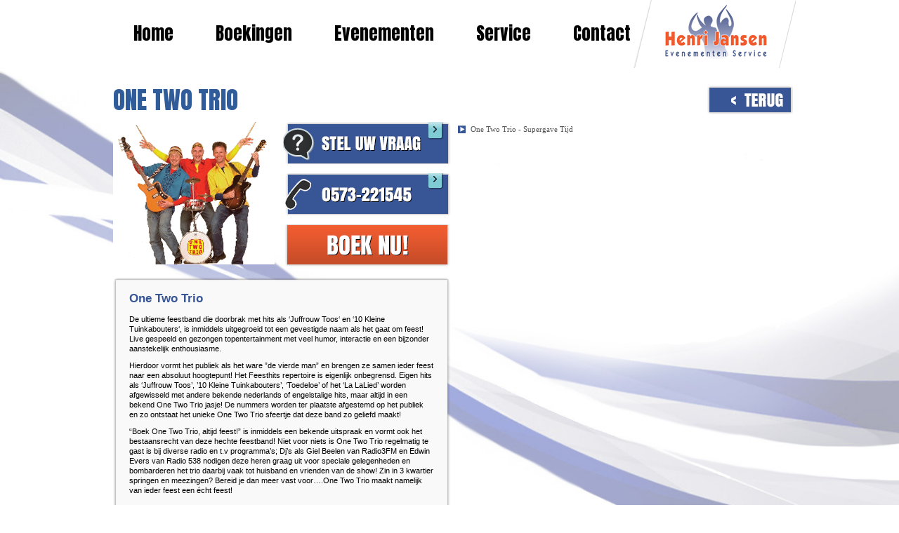

--- FILE ---
content_type: text/html; charset=ISO-8859-1
request_url: https://www.jansenevenementen.nl/152-One_Two_Trio.html
body_size: 3424
content:
<!DOCTYPE html>			<html xmlns="http://www.w3.org/1999/xhtml" xml:lang="nl">			<head>				<meta http-equiv="X-UA-Compatible" content="IE=edge" />				
		<script language="javascript" type="text/javascript">
			function fjc_GetFloatboxLanguage() {
				return  'nld';
			}
			function fjc_GetFloatboxRootPath() {
				return 'https://www.jansenevenementen.nl';
			}
		</script>
	
	<title>One Two Trio inhuren | boeken ? Jansen Evenementen bezoeken!</title><meta name="description" content="One Two Trio optreden boeken | reserveren | inhuren ? Henri Jansen Evenementen Service het boekingskantoor voor entertainment, artiest, band en DJ. Boekingen, prijs, info voor feesttent, pleinfeest, bedrijfsfeest, dorpsfeest, enz." /><meta name="author" content="Jansenevenementen" /><meta name="robots" content="index,follow" /><meta name="web_author" content="F&amp;J webcreation www.fenj.nl" />
	<meta http-equiv="content-type" content="text/html; charset=iso-8859-1" />
	<meta http-equiv="imagetoolbar" content="no" /><meta name="keywords" content="Henri,Jansen,Evenementen,Service" /><meta name="google-site-verification" content="SmgeFm73-bkgh17gDMQHu4zal6j2utfiSpH3P9xIKS4" />
	<meta http-equiv="content-language" content="nl" /><meta name="generator" content="FJ_CMS 3.14" />
	<script type="text/javascript" src="fjc_fade.js"></script>
	<link rel="stylesheet" type="text/css" href="fjc_fade_o.css" />
	<script type="text/javascript" src="fjc/fjc_floatbox/floatbox.js"></script>
	<link rel="stylesheet" type="text/css" href="fjc/fjc_floatbox/floatbox.css" />
	<link rel="stylesheet" type="text/css" href="site_css/site.css" />
	<link rel="stylesheet" type="text/css" href="fjc_css/css1.css" />
	<link rel="stylesheet" type="text/css" href="fjc_css/css2.css" />
	<link rel="stylesheet" type="text/css" href="fjc/fjc_plugins/Newsletter/css/Content.css" />
	<link rel="stylesheet" type="text/css" href="fjc/fjc_plugins/Shared/css/ShowFiles.css" />				<link href='//fonts.googleapis.com/css?family=Anton' rel='stylesheet' type='text/css'>			<!--[if gte IE 9]>			  <style type="text/css">				#site_container {				   filter: none;				}			  </style>			<![endif]--><meta name="viewport" content="width=1075"><script type="text/javascript" src="//ajax.googleapis.com/ajax/libs/jquery/1.6.0/jquery.min.js"></script><script>var platform = 'computer';</script><script>var enableYoutube = true;</script><link rel="stylesheet" type="text/css" href="assets/css/https/0ddf9664c160ef2cf76592b9771614c6.css?1540276796" media="all" />							</head>			<body>		<!-- NON IE6 BROWSER -->
			<div id="site_container">
						<div id="header">			
<ul  id="fjc_menu" >
	<li class="fjcpage first"><a href="/" >Home</a></li>
	<li class="fjcpage"><a href="5-Boekingen.html" >Boekingen</a>
		<ul  >
			<li class="fjcpage first"><a href="6-Artiesten.html" >Artiesten</a></li>
			<li class="fjcpage"><a href="15-Bands.html" >Bands</a></li>
			<li class="fjcpage"><a href="128-Bruiloft__Privefeest.html" >Bruiloft & Priv&eacute;feest</a></li>
			<li class="fjcpage"><a href="16-Solo_Duo_Trio.html" >Solo Duo Trio</a></li>
			<li class="fjcpage"><a href="28-DJs__Shows.html" >DJ's & Shows</a></li>
			<li class="fjcpage"><a href="17-Popgroepen.html" >Popgroepen</a></li>
			<li class="fjcpage last"><a href="30-Overig.html" >Overig</a></li>
		</ul>
	</li>
	<li class="fjcpage"><a href="9-Evenementen.html" >Evenementen</a>
		<ul  >
			<li class="fjcpage first"><a href="31-Geluid__Licht__Ledwall.html" >Geluid | Licht | Ledwall</a></li>
			<li class="fjcpage"><a href="281-Podia.html" >Podia</a></li>
			<li class="fjcpage"><a href="36-Tent__Pleinfeesten.html" >Tent- & Pleinfeesten</a></li>
			<li class="fjcpage"><a href="33-Bedrijfsfeest.html" >Bedrijfsfeest</a></li>
			<li class="fjcpage last"><a href="37-Organisatie.html" >Organisatie</a></li>
		</ul>
	</li>
	<li class="fjcpage"><a href="10-Service.html" >Service</a>
		<ul  >
			<li class="fjcpage first"><a href="38-Management.html" >Management</a></li>
			<li class="fjcpage"><a href="39-Drukwerkservice.html" >Drukwerkservice</a></li>
			<li class="fjcpage"><a href="40-Nieuwsbrief.html" >Nieuwsbrief</a></li>
			<li class="fjcpage"><a href="161-Vacatures.html" >Vacatures</a></li>
			<li class="fjcpage last"><a href="162-Inhoudingsplichtigenverklaring.html" >Inhoudingsplichtigenverklaring</a></li>
		</ul>
	</li>
	<li class="fjcpage last"><a href="11-Contact.html" >Contact</a></li>
</ul>			<a href="./" rel="nofollowsss" id="logo" class="sprite"></a>		</div>
						<div id="content" class="clear artist">			<div id="contentHeader">				
			<div class="backButton" onclick="history.back();"></div>
			<div class="breadcrumb"><span class="crumb">One Two Trio</span></div>
					</div>			<div id="contentLeft">				
			
			<div class="artistBlock">
				<div class="image"><img src="fjc_images/originals/one-two-trio-persfoto_1.jpg" alt="One Two Trio" /></div>
				<div class="buttons">
					<a rel="floatbox" href="popup.php?subject=One Two Trio&id=152" rev="width:508 height:440 scrolling:no padding:0 showClose:false" class="sprite question"></a>
					<a href="javascript: void(0)" class="sprite telephone"></a>
					<a href="23-Boek_nu.html?artist=One%20Two%20Trio" class="sprite order"></a>
				</div>
			</div>
			
			<div class="top"></div>
			<div class="middle">
<table style="width: 435px" id="hoofd" class="default">
	<tbody>
		<tr class="fjc">
			<td class="fjc">
				<table class="row">
					<tbody>
						<tr>
							<td style="text-align: left; vertical-align: top;" class="default" width="100%"><h1 class="kop">One Two Trio</h1>
							</td>
						</tr>
					</tbody>
				</table>
			</td>
		</tr>
		<tr class="fjc">
			<td class="fjc">
				<table class="row">
					<tbody>
						<tr>
							<td style="text-align: left; vertical-align: top;" class="default" width="100%"><div><div><p>De ultieme feestband die doorbrak met hits als &lsquo;Juffrouw Toos&lsquo; en &lsquo;10 Kleine Tuinkabouters&lsquo;, is inmiddels uitgegroeid tot een gevestigde naam als het gaat om feest! Live gespeeld en gezongen topentertainment met veel humor, interactie en een bijzonder aanstekelijk enthousiasme.</p><p>Hierdoor vormt het publiek als het ware &rdquo;de vierde man&rdquo; en brengen ze samen ieder feest naar een absoluut hoogtepunt! Het Feesthits repertoire is eigenlijk onbegrensd. Eigen hits als &lsquo;Juffrouw Toos&rsquo;, &rsquo;10 Kleine Tuinkabouters&rsquo;, &lsquo;Toedeloe&rsquo; of het &lsquo;La LaLied&rsquo; worden afgewisseld met andere bekende nederlands of engelstalige hits, maar altijd in een bekend One Two Trio jasje! De nummers worden ter plaatste afgestemd op het publiek en zo ontstaat het unieke One Two Trio sfeertje dat deze band zo geliefd maakt!</p><p>&ldquo;Boek One Two Trio, altijd feest!&rdquo; is inmiddels een bekende uitspraak en vormt ook het bestaansrecht van deze hechte feestband! Niet voor niets is One Two Trio regelmatig te gast is bij diverse radio en t.v programma&rsquo;s; Dj&rsquo;s als Giel Beelen van Radio3FM en Edwin Evers van Radio 538 nodigen deze heren graag uit voor speciale gelegenheden en bombarderen het trio daarbij vaak tot huisband en vrienden van de show! Zin in 3 kwartier springen en meezingen? Bereid je dan meer vast voor&hellip;.One Two Trio maakt namelijk van ieder feest een &eacute;cht feest!</p></div></div>
							</td>
						</tr>
					</tbody>
				</table>
			</td>
		</tr>
	</tbody>
</table></div>
			<div class="bottom"></div>
						</div>			<div id="contentRight">				
			<div class="rightContainer">
				<div class="youtubeContainer"><div id="ytPlayer"></div><a class="ytLink" data-id="C6tCdTfFNmI"><span class="playIcon sprite"></span>One Two Trio - Supergave Tijd</a><br /></div>
				<div class="social"><div class="clear"></div></div>
				
			</div>
						</div>			<div class="clear"></div>		</div>
				<div id="footer" class="clear">			<div id="footerBlack"></div>					<div class="footerWhite left"></div>			<div class="footerWhite right"></div>			<div id="footerContent">				<div id="footerPeople"></div>				<div class="footerList">					<div class="footerTitle">DIRECT NAAR</div>					<ul id="popularPages">					<li class=''>						<span class='marker sprite'></span>						<a href='128-Bruiloft__Privefeest.html'>Bruiloft & Priv&eacute;feest</a>					</li>									<li class=''>						<span class='marker sprite'></span>						<a href='36-Tent__Pleinfeesten.html'>Tent- & Pleinfeesten</a>					</li>									<li class=''>						<span class='marker sprite'></span>						<a href='33-Bedrijfsfeest.html'>Bedrijfsfeest</a>					</li>									<li class=''>						<span class='marker sprite'></span>						<a href='38-Management.html'>Management</a>					</li>									<li class=''>						<span class='marker sprite'></span>						<a href='161-Vacatures.html'>Vacatures</a>					</li>									<li class=''>						<span class='marker sprite'></span>						<a href='162-Inhoudingsplichtigenverklaring.html'>Inhoudingsplichtigenverklaring</a>					</li>									<li class=''>						<span class='marker sprite'></span>						<a href='356-Privacy_verklaring.html'>Privacy verklaring</a>					</li>				</ul>				</div>				<div class="footerList popular">					<div class="footerTitle">POPULAIR</div>					<ul id="popularPages">					<li class=''>						<span class='marker sprite'></span>						<a href='324-Lead.html'>Lead</a>					</li>									<li class=''>						<span class='marker sprite'></span>						<a href='4-Bandje_Voor_De_Sfeer.html'>Bandje Voor De Sfeer</a>					</li>									<li class=''>						<span class='marker sprite'></span>						<a href='3-Barcode_.html'>Barcode </a>					</li>									<li class=''>						<span class='marker sprite'></span>						<a href='325-Flame_Coverband_.html'>Flame Coverband </a>					</li>									<li class=''>						<span class='marker sprite'></span>						<a href='335-Bad_Shoes_.html'>Bad Shoes </a>					</li>									<li class=''>						<span class='marker sprite'></span>						<a href='370-FUZE_coverband.html'>FUZE coverband</a>					</li>									<li class=''>						<span class='marker sprite'></span>						<a href='379-Amplifier.html'>Amplifier</a>					</li>				</ul>									</div>				<div class="footerList newsletter">					<div class="footerTitle">NIEUWSBRIEF</div>					<a href="https://www.jansenevenementen.nl/378-Management.html">Klik hier om je aan <br>te melden voor onze nieuwsbrief</a>					<div class="content">						</div>				</div>								<div class="footerList last">					<div class="footerTitle">CONTACT</div>					Henri Jansen Evenementen Service V.O.F.<br />					Buisweerdweg&nbsp;8/A<br />					7245 RR Laren (Gld.)<br />					Telefoon: 0573-221545<br />					<a href="https://www.facebook.com/jansenevenementen" target="_blank" class="sprite facebook"></a>					<a href="http://twitter.com/jansenevenement" target="_blank" class="sprite twitter"></a>					<a href="http://www.youtube.com/jansenevenementen" target="_blank" class="sprite youtube"></a>				</div>				<div class="clear"></div>				<div class="footerinformation">					<ul style="margin-left: 195px;"> 						<li>&copy;2026</li>						<li><a href="167-Disclaimer.html">disclaimer</a></li>						<!-- <li><a href="">algemene voorwaarden</a></li> -->						<li><a target="_blank" href="http://www.fenj.nl">design F&J webdesign Zwolle</a></li>						<li><a target="_blank" href="http://www.fenj.nl">powered by FJ_CMS</a></li>					</ul>				</div>			</div>		</div>
			</div>
		
			<script type="text/javascript" src="assets/js/3d27875121ddcca4d59e023391e9711f.js?1394184407"></script>
			<script type="text/javascript">var gaJsHost = (("https:" == document.location.protocol) ? "https://ssl." : "http://www.");
document.write(unescape("%3Cscript src='" + gaJsHost + "google-analytics.com/ga.js' type='text/javascript'%3E%3C/script%3E"));
</script>
<script type="text/javascript">
try{
var pageTracker = _gat._getTracker("UA-46207063-1");
pageTracker._trackPageview();
} catch(err) {}</script>
			</body>
			</html>
		

--- FILE ---
content_type: text/html; charset=ISO-8859-1
request_url: https://www.jansenevenementen.nl/fjc/fjc_floatbox_lang.php?type=getlang&lang=nld
body_size: 159
content:
{"floatbox_hintClose":"Sluiten (toets: Esc)","floatbox_hintNext":"Volgende (toets: â†’)","floatbox_hintPause":"Pauze (toets: spatie-balk)","floatbox_hintPlay":"Afspelen (toets: spatie-balk)","floatbox_hintPrev":"Vorige (toets: â†)","floatbox_hintResize":"Grootte aanpassen (toets: Tab)","floatbox_imgCount":"Afbeelding %1 van %2","floatbox_infoText":"Info...","floatbox_mixedCount":"(%1 van %2)","floatbox_nonImgCount":"Pagina %1 van %2","floatbox_printText":"Drukken..."}

--- FILE ---
content_type: text/css
request_url: https://www.jansenevenementen.nl/fjc_fade_o.css
body_size: -41
content:
.fjc_slideshow {
	position:relative;
	overflow: hidden;
}

--- FILE ---
content_type: text/css
request_url: https://www.jansenevenementen.nl/fjc_css/css1.css
body_size: 1251
content:
/* General style */
table#hoofd, table#hoofd td {
	/* background-color: #FFFFFF; */
	/* background-image: url('../site_images/<image>'); */
	/* background-repeat: no-repeat; */
	/* background-position: bottom right; */
	/* color: #000000; */
	/* font-weight: bold; */
	/* font-style: italic; */
	/* text-decoration: underline; */
	font-family: Verdana, Arial, sans-serif;
	font-size: 11px;
}

table#hoofd,
table#hoofd tr,
table#hoofd td,
table#hoofd table,
table#hoofd table td,
table#hoofd table tr {
	margin: 0px;
	padding: 0px;
	border-collapse: collapse;
}

table#hoofd table.moduleform td {
	padding: 5px 0;
}

table#hoofd p {
	padding: 0px;
	margin: 0px 2px 10px 0px;
}

/* Style of heads */
table#hoofd h1.kop {
	/* background-color: transparent; */
	color: #385696;
	/* font-weight: bold; */
	/* font-style: italic; */
	/* text-decoration: underline; */
	/* font-family: Verdana, Arial, sans-serif; */
	font-size: 17px;
	line-height: 14px;
	margin: 0px 0 15px 0;
	padding: 0px;
}

table#hoofd h2.kop {
	/* background-color: transparent; */
	color: #384277;
	/* font-weight: bold; */
	/* font-style: italic; */
	/* text-decoration: underline; */
	/* font-family: Verdana, Arial, sans-serif; */
	font-size: 16px;
	line-height: 27px;
	margin: 0px;
	padding: 0px;
}

table#hoofd h3.kop {
	/* background-color: transparent; */
	color: #384277;
	/* font-weight: bold; */
	/* font-style: italic; */
	/* text-decoration: underline; */
	/* font-family: Verdana, Arial, sans-serif; */
	font-size: 15px;
	line-height: 25px;
	margin: 0px;
	padding: 0px;
}

/* Style of normal link */
table#hoofd a {
	/* background-color: transparent; */
	color: #315C9A;
	/* font-weight: bold; */
	/* font-style: italic; */
	text-decoration: none;
	/* font-family: Verdana, Arial, sans-serif; */
	/* font-size: 12px; */
}

/* Style of link when mouse is over */
table#hoofd a:hover {
	/* background-color: transparent; */
	/* color: #0000FF; */
	/* font-weight: bold; */
	/* font-style: italic; */
	text-decoration: underline;
	/* font-family: Verdana, Arial, sans-serif; */
	/* font-size: 12px; */
}

/* Style of link when user clicked */
table#hoofd a:visited, table#hoofd a:active, table#hoofd a.active {
	/* background-color: transparent; */
	/* color: #0000FF; */
	/* font-weight: bold; */
	/* font-style: italic; */
	/* text-decoration: underline; */
	/* font-family: Verdana, Arial, sans-serif; */
	/* font-size: 12px; */
}

/* Space around the content */
table#hoofd table.row td.default {
	padding: 0px;
}
table#hoofd table.row {
	width: 100%;
}
table#hoofd img {
	border: 0px none;

}

table#hoofd .left {
	float: left;
	margin: 0px 15px 0px 0px;
}

table#hoofd .right {
	float: right;
	margin: 0px 0px 0px 15px;
}

table#hoofd hr {
	border: none;
	height: 1px;
	background-color: #000000;
	color: #000000;
}

/* style for image gallary */
table#hoofd .imggallery a {
    border: 0px none;
    float: left;
    margin: 0px 1px 1px 0px;
}

/* styles for Form module */
table#hoofd table.moduleform {
}

table#hoofd table.moduleform .fieldlabel {
	color: #000000;
}

table#hoofd table.moduleform .fieldinput {
	color: #000000;
}

table#hoofd table.moduleform .fieldinputcomment {
	color: #000000;
	font-weight: bold;
}

table#hoofd table.moduleform .fieldtext {
}

table#hoofd table.moduleform .fieldtextcomment {
}

table#hoofd table.moduleform .fieldcheckbox {
}

table#hoofd table.moduleform .fieldcheckboxcomment {
}

table#hoofd table.moduleform .fieldcheckbox {
	/*width: 100px;*/
}

table#hoofd table.moduleform .fieldcheckboxcomment {
}

table#hoofd table.moduleform .fieldcheckboxoption {
}

table#hoofd table.moduleform .radiobuttoncont {
	float: left;
}

table#hoofd table.moduleform .fieldradio {
	width: 20px;
}

table#hoofd table.moduleform .fieldradiocomment {
	width: 20px;
}

table#hoofd table.moduleform .fieldradiooption {
	width: 20px;
	margin-right: 15px;
}

table#hoofd table.moduleform .fieldselect {
}

table#hoofd table.moduleform .fieldselectcomment {
}

table#hoofd table.moduleform .fieldtitle {
	color: #000000;
	font-weight: bold;
}

table#hoofd table.moduleform .fieldtitlecomment {
	color: #000000;
	font-weight: bold;
}

table#hoofd table.moduleform .fielderror {
	color: #801414;
	font-weight: bold;
}

table#hoofd table.moduleform .required {
	color: #cc0000;
	padding: 0 5px;
}

table#hoofd table.moduleform td .submitbutton {
}

table#hoofd div.errormessagefield,
table#hoofd div.errormessagecontent {
	font-weight: bold;
	color: #FE0000;
}

table#hoofd div.errormessagefield {
	float: left;
	width: 120px;
}


table#hoofd div.errormessagecontent {
	color:#FE0000;
}

table#hoofd span.fjc_img_footnote {
	display: block; 
	font-size: 0.8em;
}

table#hoofd ul li {
    display: list-item;
    list-style: disc;
}
table#hoofd ul {
    margin-left: 40px;
}

table#hoofd strong {
    font-weight: bold;
}
table#hoofd i {
    font-style: italic; 
}

table#hoofd i strong {
    font-style: italic; 
}



table#hoofd .taggedImage {
	position: relative;
	overflow: visible;
}

table#hoofd .taggedImage .tagHolder {
	display: block;
	position: absolute;
}

table#hoofd .taggedImage .tagHolder .tag {
	display: block;
	/*background-color: #000000;*/
	background-color: transparent;
	background-image: url('../site_images/spacer.gif');
	/*opacity: 0.3;
	filter: alpha(opacity = 30);
	border: 1px solid #ffffff;
	*/
	z-index: 1;
	cursor: pointer;
	
	text-decoration: none;
	overflow: hidden;
}

table#hoofd .taggedImage .tagHolder .label {
	float: left;
	display: none;
	white-space: nowrap;
	line-height: 16px;
	font-size: 12px;
	color: #000000;
	background-color: #ffffff;
	padding: 2px 4px;
	
	text-decoration: none;
}

table#hoofd .taggedImage .tagHolder:hover .tag {
	opacity: 1;
	filter: alpha(opacity = 100);
	background-color: transparent;
	
	z-index: 10;
	
	overflow: visible;
}

table#hoofd .taggedImage .tagHolder:hover .label {
	display: block;
}



.subscription_content table,
.subscription_content table tr,
.subscription_content table tr td {
	margin: 0px;
	padding: 0px;
	border-collapse: collapse;
	border: 0px none;
}


.subscription_content table tr td,
table#hoofd .subscription_content table tr td {
	padding: 5px 0;
	vertical-align: top;
	
	font-family: Verdana,Arial,sans-serif;
    font-size: 11px;
}

.subscription_content table tr td.error {
	color: #ff0000;
}

.subscription_content input[type="text"] {
	border: 1px solid #CCCCCC;
    width: 223px;
}

.subscription_content input[type="submit"] {
	background: none repeat scroll 0 0 #385696;
    border: medium none;
    color: #FFFFFF;
    cursor: pointer;
    float: right;
    font-family: anton;
    font-size: 15px;
    padding: 2px 8px;
}

.fjc_slideshow{
	margin-top: 8px;
	margin-left: 8px;
	margin-bottom: 8px;
}

.fjc_slideshow img{
	padding:0px !important;
}

--- FILE ---
content_type: text/css
request_url: https://www.jansenevenementen.nl/fjc_css/css2.css
body_size: 1067
content:
/* General style */
table#nieuwsbrief, table#nieuwsbrief td {
	/* background-color: #FFFFFF; */
	/* background-image: url('../site_images/<image>'); */
	/* background-repeat: no-repeat; */
	/* background-position: bottom right; */
	/* color: #000000; */
	/* font-weight: bold; */
	/* font-style: italic; */
	/* text-decoration: underline; */
	font-family: Verdana, Arial, sans-serif;
	font-size: 11px;
}

table#nieuwsbrief,
table#nieuwsbrief tr,
table#nieuwsbrief td,
table#nieuwsbrief table,
table#nieuwsbrief table td,
table#nieuwsbrief table tr {
	margin: 0px;
	padding: 0px;
	border-collapse: collapse;
}

table#nieuwsbrief p {
	padding: 0px;
	margin: 0px 0px 10px 0px;
}

/* Style of heads */
table#nieuwsbrief h1.kop {
	/* background-color: transparent; */
	color: #384277;
	/* font-weight: bold; */
	/* font-style: italic; */
	/* text-decoration: underline; */
	/* font-family: Verdana, Arial, sans-serif; */
	font-size: 17px;
	line-height: 14px;
	margin: 0px 0 10px 0;
	padding: 0px;
}

table#nieuwsbrief h2.kop {
	/* background-color: transparent; */
	color: #000000;
	/* font-weight: bold; */
	/* font-style: italic; */
	/* text-decoration: underline; */
	/* font-family: Verdana, Arial, sans-serif; */
	font-size: 17px;
	line-height: 27px;
	margin: 0px;
	padding: 0px;
}

table#nieuwsbrief h3.kop {
	/* background-color: transparent; */
	color: #000000;
	/* font-weight: bold; */
	/* font-style: italic; */
	/* text-decoration: underline; */
	/* font-family: Verdana, Arial, sans-serif; */
	font-size: 15px;
	line-height: 25px;
	margin: 0px;
	padding: 0px;
}

/* Style of normal link */
table#nieuwsbrief a {
	/* background-color: transparent; */
	color: #0000FF;
	/* font-weight: bold; */
	/* font-style: italic; */
	text-decoration: none;
	/* font-family: Verdana, Arial, sans-serif; */
	/* font-size: 12px; */
}

/* Style of link when mouse is over */
table#nieuwsbrief a:hover {
	/* background-color: transparent; */
	/* color: #0000FF; */
	/* font-weight: bold; */
	/* font-style: italic; */
	/* text-decoration: underline; */
	/* font-family: Verdana, Arial, sans-serif; */
	/* font-size: 12px; */
}

/* Style of link when user clicked */
table#nieuwsbrief a:visited, table#nieuwsbrief a:active, table#nieuwsbrief a.active {
	/* background-color: transparent; */
	/* color: #0000FF; */
	/* font-weight: bold; */
	/* font-style: italic; */
	/* text-decoration: underline; */
	/* font-family: Verdana, Arial, sans-serif; */
	/* font-size: 12px; */
}

/* Space around the content */
table#nieuwsbrief table.row td.default {
	padding: 0px;
}
table#nieuwsbrief table.row {
	width: 100%;
}
table#nieuwsbrief img {
	border: 0px none;
}

table#nieuwsbrief .left {
	float: left;
	margin: 0px 15px 0px 0px;
}

table#nieuwsbrief .right {
	float: right;
	margin: 0px 0px 0px 15px;
}

table#nieuwsbrief hr {
	border: none;
	height: 1px;
	background-color: #ff0000;
	color: #ff0000;
}

/* style for image gallary */
table#nieuwsbrief .imggallery a {
    border: 0px none;
    float: left;
    margin: 0px 1px 1px 0px;
}

/* styles for Form module */
table#nieuwsbrief table.moduleform {
	width: 100%;
}

table#nieuwsbrief table.moduleform .fieldlabel {
	color: #000000;
	font-weight: bold;
}

table#nieuwsbrief table.moduleform .fieldinput {
	color: #000000;
}

table#nieuwsbrief table.moduleform .fieldinputcomment {
	color: #000000;
	font-weight: bold;
}

table#nieuwsbrief table.moduleform .fieldtext {
	width: 200px;
}

table#nieuwsbrief table.moduleform .fieldtextcomment {
	width: 200px;
}

table#nieuwsbrief table.moduleform .fieldcheckbox {
	width: 100px;
}

table#nieuwsbrief table.moduleform .fieldcheckboxcomment {
	width: 100px;
}

table#nieuwsbrief table.moduleform .fieldcheckbox {
	/*width: 100px;*/
}

table#nieuwsbrief table.moduleform .fieldcheckboxcomment {
	width: 100px;
}

table#nieuwsbrief table.moduleform .fieldcheckboxoption {
	width: 100px;
}

table#nieuwsbrief table.moduleform .radiobuttoncont {
	float: left;
}

table#nieuwsbrief table.moduleform .fieldradio {
	width: 20px;
}

table#nieuwsbrief table.moduleform .fieldradiocomment {
	width: 20px;
}

table#nieuwsbrief table.moduleform .fieldradiooption {
	width: 20px;
}

table#nieuwsbrief table.moduleform .fieldselect {
	width: 100px;
}

table#nieuwsbrief table.moduleform .fieldselectcomment {
	width: 100px;
}

table#nieuwsbrief table.moduleform .fieldtitle {
	color: #000000;
	font-weight: bold;
}

table#nieuwsbrief table.moduleform .fieldtitlecomment {
	color: #000000;
	font-weight: bold;
}

table#nieuwsbrief table.moduleform .fielderror {
	color: #801414;
	font-weight: bold;
}

table#nieuwsbrief table.moduleform .required {
	color: #cc0000;
	padding: 0 5px;
}

table#nieuwsbrief table.moduleform td .submitbutton {
	width: 150px;
}

table#nieuwsbrief div.errormessagefield,
table#nieuwsbrief div.errormessagecontent {
	font-weight: bold;
	color: #FE0000;
}

table#nieuwsbrief div.errormessagefield {
	float: left;
	width: 120px;
}

/* styles for Form module */
table#nieuwsbrief table.moduleform {
	width: 100%;
}

table#nieuwsbrief table.moduleform .fieldlabel {
	color: #000000;
	font-weight: normal;
}

table#nieuwsbrief table.moduleform .fieldinput {
	color: #000000;
	font-weight: normal;
	width: 200px;
}	

table#nieuwsbrief table.moduleform .fieldinputcomment {
	color: #000000;
	font-weight: normal;
}

table#nieuwsbrief table.moduleform .fieldtext {
	width: 200px;
}

table#nieuwsbrief table.moduleform .fieldtextcomment {
	width: 200px;
}

table#nieuwsbrief table.moduleform .fieldcheckbox {
	width: 100px;
}

table#nieuwsbrief table.moduleform .fieldcheckboxcomment {
	width: 100px;
}

table#nieuwsbrief table.moduleform .fieldcheckbox {
	width: 100px;
}

table#nieuwsbrief table.moduleform .fieldcheckboxcomment {
	width: 100px;
}

table#nieuwsbrief table.moduleform .fieldcheckboxoption {
	width: 100px;
}

table#nieuwsbrief table.moduleform .radiobuttoncont {
	float: left;
}

table#nieuwsbrief table.moduleform .fieldradio {
	width: 20px;
}

table#nieuwsbrief table.moduleform .fieldradiocomment {
	width: 20px;
}

table#nieuwsbrief table.moduleform .fieldradiooption {
	width: 20px;
}

table#nieuwsbrief table.moduleform .fieldselect {
	width: 100px;
}

table#nieuwsbrief table.moduleform .fieldselectcomment {
	width: 100px;
}

table#nieuwsbrief table.moduleform .fieldtitle {
	color: #000000;
	font-weight: bold;
}

table#nieuwsbrief table.moduleform .fieldtitlecomment {
	color: #000000;
	font-weight: bold;
}

table#nieuwsbrief table.moduleform .fielderror {
	color: #801414;
	font-weight: bold;
}

table#nieuwsbrief table.moduleform .required {
	color: #cc0000;
}

table#nieuwsbrief table.moduleform td .submitbutton {
	width: 150px;
}

table#nieuwsbrief div.errormessagecontent {
	color:#FE0000;
}

table#nieuwsbrief span.fjc_img_footnote {
	display: block; 
	font-size: 0.8em;
}

table#nieuwsbrief ul li {
    display: list-item;
    list-style: disc;
}
table#nieuwsbrief ul {
    margin-left: 40px;
}

table#nieuwsbrief strong {
    font-weight: bold;
}
table#nieuwsbrief i {
    font-style: italic; 
}

table#nieuwsbrief i strong {
    font-style: italic; 
}



table#nieuwsbrief .taggedImage {
	position: relative;
	overflow: visible;
}

table#nieuwsbrief .taggedImage .tagHolder {
	display: block;
	position: absolute;
}

table#nieuwsbrief .taggedImage .tagHolder .tag {
	display: block;
	/*background-color: #000000;*/
	background-color: transparent;
	background-image: url('../site_images/spacer.gif');
	/*opacity: 0.3;
	filter: alpha(opacity = 30);
	border: 1px solid #ffffff;
	*/
	z-index: 1;
	cursor: pointer;
	
	text-decoration: none;
	overflow: hidden;
}

table#nieuwsbrief .taggedImage .tagHolder .label {
	float: left;
	display: none;
	white-space: nowrap;
	line-height: 16px;
	font-size: 12px;
	color: #000000;
	background-color: #ffffff;
	padding: 2px 4px;
	
	text-decoration: none;
}

table#nieuwsbrief .taggedImage .tagHolder:hover .tag {
	opacity: 1;
	filter: alpha(opacity = 100);
	background-color: transparent;
	
	z-index: 10;
	
	overflow: visible;
}

table#nieuwsbrief .taggedImage .tagHolder:hover .label {
	display: block;
}

--- FILE ---
content_type: text/css
request_url: https://www.jansenevenementen.nl/fjc/fjc_plugins/Newsletter/css/Content.css
body_size: 13
content:
.subscription_content {

}

div.subscription_content table.left td {

}

div.subscription_content td {

}

div.subscription_content td.label {

}

div.subscription_content td.error {

}

div.subscription_content input.text {

}

div.subscription_content textarea.text {

}

div.subscription_content select.text {

}

div.subscription_content input.error {

}

div.subscription_content textarea.error {

}

div.subscription_content select.error {

}

div.subscription_content input.button {

}

div.subscription_content input.green {

}

div.subscription_content input.red {

}



--- FILE ---
content_type: text/css
request_url: https://www.jansenevenementen.nl/assets/css/https/0ddf9664c160ef2cf76592b9771614c6.css?1540276796
body_size: 4603
content:

/* FJC Caching function */
/* File: site_css/layout/default.css */


html,
body {
	height: 100%;
	padding: 0;
	margin: 0;
	
}

#site_container {
	position: relative;
	min-height: 100%;
	min-width: 1075px;
	width: 100%;
}


.clear {
	clear: both;
}

.sprite {
	background-image: url('../../../site_images/sprite.png');
}

/* Header */
#header {
	width: 958px;
	height: 100px;
	margin: auto;
	position: relative;
	z-index: 100;
}


#fjc_menu li {
	list-style:none;
	float: left;
	border-right: 2px solid #FFFFFF;
	position: relative;
}


#fjc_menu li.fjcpage.last {
	border: none;
	width:155px;
}
#fjc_menu li ul li.fjcpage.first{
padding-top:10px;
}


#fjc_menu li.last:hover {
	border: none;
	width:155px;
	background-color: #385696;
}

#fjc_menu li a {
	font-size: 25px;
	font-family: anton;
	color: #000000;
	text-decoration: none;
	display: block;
	padding: 29px 29px;
}


#fjc_menu li ul {
	position: absolute;
	top: 99x;
	left: 0px;	
	border-top: 5px solid #E8E8EC;
	display: none;
	min-width: 220px;
	padding-bottom: 10px;
	background:#385696;
}

#fjc_menu li:hover ul,
#fjc_menu li.clicked ul {
	display: block;
}


#fjc_menu li ul {
	width:auto;
	min-width: 100px;
}

#fjc_menu li ul li {
	width:auto;
	border: none;
	float:left;
	min-width: 120px;
}

#fjc_menu li ul a {
	font-size: 15px;
	padding: 0;
	padding-left: 15px;
	padding-right: 15px;
	color:#FFFFFF;
	float:left;
	width:auto;
}

#fjc_menu li ul li.active a,
#fjc_menu li ul li a:hover {
	color: #F15C30;
}

#fjc_menu li ul li.fjcpage.last {
	border: none;
	width:auto;
}


#fjc_menu li.nohover:hover > a {
	color: #000;
	background-color: transparent;
}

#fjc_menu li.active a,
#fjc_menu li.clicked a,
#fjc_menu li.clicked:hover a,
#fjc_menu li:hover > a,
#fjc_menu li.hasactive a {
	color:#FFFFFF;
	background-color: #385696;
}


#logo {
	background-position: -292px 0;
	height: 98px;
	position: absolute;
	right: -14px;
	top: -1px;
	width: 231px;
}

/* Header end */

/* Content */
#content {
	min-height: 200px;
	padding-bottom: 460px;
	width: 958px;
	margin: auto;
	
}

#contentHeader {
	position: relative;
	width:100%;
}

#contentHeader .breadcrumb {
	text-transform: uppercase;
	font-family: anton;
	font-size: 35px;
	color: #315c9a;
	padding-top: 16px;
	padding-bottom: 0px;
	width:auto;
}

#contentHeader .breadcrumb a {
	color: #315c9a;
	text-decoration: none;
}

#contentHeader .breadcrumb .separator {
	margin: 0 10px;
}

#contentLeft,
#contentRight {
	float: left;
	min-height: 1px;
}

#contentLeft {
	width: 75%;
	padding-top: 5px;
        
}

#contentLeft .top {
	background-image: url('../../../site_images/content_top.png');
	height: 10px;
	width: 716px;
	margin-top: 7px;
}

#contentLeft .middle {
	background-image: url('../../../site_images/content_middle.png');
	min-height: 100px;
	width: 670px;
	padding: 13px 23px 20px 23px;
}

#contentLeft > .bottom {
	background-image: url('../../../site_images/content_bottom.png');
	background-position: 0 -5px;
	background-repeat: no-repeat;
	height: 3px;
	width: 716px;
}

#contentRight {
	width: 25%;
	font-family: verdana;
	/*padding-top: 15px;*/
	position:relative;
	
	left:2px;
}

#contentRight .infoBlock .title {
	background-position: -47px -405px;
	font-size: 20px;
	height: 34px;
	padding-top: 10px;
	text-align: center;
	width: 242px;
	color: #385696;
	font-family: anton;
}

#contentRight .infoBlock a {
	position: relative;
}

#contentRight .infoBlock span.arrow {
	background-position: -487px -163px;
	bottom: 6px;
	display: block;
	height: 13px;
	left: 192px;
	position: absolute;
	width: 8px;
}

#contentRight .infoBlock .text  {
	padding: 5px 15px 7px 15px;
	background-image: url('../../../site_images/info_middle.png');
	margin-left: 3px;
	width: 206px;
	background-repeat: repeat-y;
	font-size: 11px;
}

#contentRight .infoBlock .text img {
	margin-top: 5px;
}

#contentRight .infoBlock .bottom {
	height: 8px;
	width: 242px;
	background-position: -47px -395px;
}

#contentRight #twitter_widget {
	margin-bottom: 21px;
	margin-left: 9px;
}

#contentRight .question {
	display: block;
	height: 66px;
	width: 242px;
	margin-bottom: 7px;
	background-position: -50px 0;
	position: relative;
}

/*#contentRight .question:hover {
	background-position: -697px -112px;
} 

#contentRight .telephone:hover {
	background-position: -697px -185px;
}

* */

#contentRight .telephone {
	display: block;
	cursor: pointer;
	height: 66px;
	width: 242px;
	margin-bottom: 12px;
	background-position: -50px -73px;
	position: relative;
	cursor: default;
}


#contentRight .facebook,
#contentRight .twitter,
#contentRight .youtube {
	height: 38px;
	width: 242px;
	display: block;
	margin-bottom: 12px;
	right: 2px;
	position: relative;
}

#contentRight .facebook {
	background-position: -50px -201px;
}

#contentRight .twitter {
	background-position: -50px -242px;
	margin-bottom: 16px;
}

#contentRight .youtube {
	
	background-position: -50px -285px;
}

/* Content end */

/* Footer */

#footer {
	font-family: verdana;
	height: 386px;
	position: absolute;
	bottom: 0px;
	left: 0;
	min-width: 100%;
	background-image: url('../../../site_images/footer_achtergrond.png');
	background-position: center bottom;
	background-repeat: no-repeat;
	overflow: hidden;
}



#footerPeople {
	background-image: url('../../../site_images/mensen_footer.png');
	width: 350px;
	height: 420px;
	background-repeat: no-repeat;
	position: absolute;
	top:0;
	right: 223px;
}

#footerBlack {
	height: 345px;
	position: absolute;
	top: 41px;
	background: #272727;
	left: 0;
	width: 100%;
}

.footerWhite {
	height: 20px;
	background-color: #F9F9F9;
	position: absolute;
	display: none;
	width: 50%;
}

.footerWhite.left {
	top: 21px;
}

.footerWhite.right {
	top: 20px;
}

#footerContent {
	width: 1000px;
	padding-top: 40px;
	margin: 0px auto 0 auto;
	position: relative;
	left: 37px;
	color: #FFFFFF;
	height: 346px;
	overflow: hidden;
}

.footerList {
	float: left;
	margin-right: 44px;
	font-size: 11px;
	margin-top: 24px;
	line-height: 20px;
	z-index: 20;
	position: relative;
}

.footerList.last {
	margin-right: 0;
}

.footerList  a {
	color: #FFFFFF;
}

.footerList ul {
	list-style: none;
}

.footerList ul a {
	color: #FFFFFF;
	text-decoration: none;
}

.footerList a.twitter {
	display: block;
	background-position: 0 0;
	height: 15px;
	width: 15px;
}

#footer .footerTitle {
	font-size: 18px;
	color: #F15C30;
	margin-bottom: 20px;
}

.footerList.newsletter {
	
	padding-bottom: 55px;
}

.footerList.newsletter input[type="text"] {
	width: 183px;
	padding: 3px;
	margin-top: 11px;
}

.footerList.newsletter input[type="submit"] {
	background-color: transparent;
	background-position: -562px -119px;
	border: medium none;
	height: 38px;
	width: 92px;
	cursor: pointer;
	position: absolute;
	right: 4px;
	bottom: 0;
}

.footerList.popular {
	margin-right: 44px;
	margin-left:13px;
}

.footerList a.facebook,
.footerList a.twitter,
.footerList a.youtube {
	height: 16px;
	width: 16px;
	display: block;
	float: left;
	margin-right: 3px;
	margin-top: 5px;
}

.footerList a.facebook {
	background-position: -503px -131px;
}

.footerList a.twitter {
	background-position: -522px -131px;
	width: 17px;
}

.footerList a.youtube {
	background-position: -543px -131px;
}

#footerMenu .marker {
	background-position: -302px -104px;
	display: block;
	height: 5px;
	width: 5px;
	float:left;
	margin-top: 9px;
	margin-right: 9px;
}

#footerMenu .active .marker {
	background-position: -294px -104px;
}


#popularPages .marker {
	background-position: -302px -104px;
	display: block;
	height: 5px;
	width: 5px;
	float:left;
	margin-top: 9px;
	margin-right: 9px;
}

#popularPages .active .marker {
	background-position: -294px -104px;
}


/* Footer end */

/*Quickform*/
table#hoofd .custom_forms_maintable td {
	padding: 3px 0;
}

table#hoofd .custom_forms_maintable td input[type="text"],
table#hoofd .custom_forms_maintable td select ,
table#hoofd .custom_forms_maintable td textarea {	
	border: 1px solid #CCCCCC;
	width: 223px;
}

table#hoofd .custom_forms_maintable td input#people {
	width: 50px;
}

table#hoofd .custom_forms_maintable td .groupItems input[type="text"] {
	width: 55px;
	/*margin-bottom: 10px;*/
}
table#hoofd .custom_forms_maintable td .groupItems  {
	width: 223px;
	float:left;
}

table#hoofd .custom_forms_maintable td .groupItems span.label {
	margin-right: 5px;
	margin-left: 8px;
}

table#hoofd .custom_forms_maintable td .groupItems input[type="radio"] {
	margin: 0 5px;
}

table#hoofd .custom_forms_maintable td textarea {
	height: 70px;
}

table#hoofd .custom_forms_maintable td input[type="submit"] {
	position: relative;
	border: none;
	background: #385696;
	color: #FFF;
	font-family: anton;
	left: 140px;
	padding: 2px 8px;
	font-size: 15px;
	cursor: pointer;
}

table#hoofd .custom_forms_maintable .custom_forms_header_row th {
	padding: 20px 0px 10px 0px;
}

table#hoofd .custom_forms_maintable .error {
	width: 240px;
	min-height: 18px;
	float: right;
	color: #ff0000;
}

table#hoofd .custom_forms_maintable .label {
	width: 200px;
	font-size: 11px;
	font-family: verdana;
}

table#hoofd .custom_forms_maintable .content {
	width: 475px;
}

table#hoofd .custom_forms_maintable td.group input[type="radio"] {
	width: auto;
	margin-right: 5px;
}

table#hoofd .custom_forms_maintable td.group label {
	margin-right: 15px;
}

table#hoofd .custom_forms_maintable td .groupItems input.from {
	margin-right: 10px;
}
/*Quickform end*/

/* css for timepicker */
.ui-timepicker-div .ui-widget-header { margin-bottom: 8px; }
.ui-timepicker-div dl { text-align: left; }
.ui-timepicker-div dl dt { height: 25px; margin-bottom: -25px; }
.ui-timepicker-div dl dd { margin: 0 10px 10px 65px; }
.ui-timepicker-div td { font-size: 90%; }
.ui-tpicker-grid-label { background: none; border: none; margin: 0; padding: 0; }

.ui-timepicker-rtl{ direction: rtl; }
.ui-timepicker-rtl dl { text-align: right; }
.ui-timepicker-rtl dl dd { margin: 0 65px 10px 10px; }

/*Timepicker end*/



/*CMS Form*/
table#hoofd .moduleform td {
	padding: 3px 0;
}

table#hoofd .moduleform td input[type="text"],
table#hoofd .moduleform td select ,
table#hoofd .moduleform td textarea {
	border: 1px solid #CCCCCC;
	width: 223px;
}

table#hoofd .moduleform td input#people {
	width: 50px;
}

table#hoofd .moduleform td .groupItems input[type="text"] {
	width: 55px;
	margin-bottom: 10px;
}
table#hoofd .moduleform td .groupItems  {
	width: 223px;
	float:left;
}

table#hoofd .moduleform td .groupItems span.label {
	margin-right: 5px;
	margin-left: 8px;
}

table#hoofd .moduleform td .groupItems input[type="radio"] {
	margin: 0 5px;
}

table#hoofd .moduleform td textarea {
	height: 70px;
}

table#hoofd .moduleform td input[type="submit"] {
	border: none;
	background: #385696;
	color: #FFF;
	font-family: anton;
	padding: 2px 8px;
	font-size: 15px;
	cursor: pointer;
	float: right;
}

.custom_forms_header_row th {
	padding: 10px 0;
}

table#hoofd .moduleform .error {
	width: 244px;
	min-height: 18px;
	float: right;
}

table#hoofd .moduleform .label {
	width: 200px;
	font-size: 11px;
	font-family: verdana;
}

table#hoofd .moduleform .content {
	width: 475px;
}

table#hoofd .moduleform td.group input[type="radio"] {
	width: auto;
	margin-right: 5px;
}

table#hoofd .moduleform td.group label {
	margin-right: 15px;
}

table#hoofd .moduleform td .groupItems input.from {
	margin-right: 10px;
}
/*CMS Form end*/

div.footerinformation
{
	position:absolute;
	height: 100px;
	width: 1000px;
	font-size: 10px;
	color: #6b6a6a;

	
}
.footerinformation ul
{
	margin-left:135px;
	margin-top:85px;
}
.footerinformation li
{
	padding-top:20px;
	margin-right: 19px;
	float: left;
	height: 40px;
}
.footerinformation li a{
	display:block;
}
.footerinformation li:first-child {
	list-style: none;
}
.footerinformation li a:link {color:#6b6a6a;}      /* unvisited link */
.footerinformation li a:visited {color:#6b6a6a;}  /* visited link */
.footerinformation li a:hover {color:#6b6a6a;}  /* mouse over link */
.footerinformation li a:active {color:#6b6a6a;}  /* selected link */
.footerinformation li a {text-decoration:none;}
/* FJC Caching function */
/* File: site_css/supersized.core.css */

/*

	Supersized - Fullscreen Slideshow jQuery Plugin
	Version : Core 3.2.1
	
	Site	: www.buildinternet.com/project/supersized
	Author	: Sam Dunn
	Company : One Mighty Roar (www.onemightyroar.com)
	License : MIT License / GPL License
	
*/

* { margin:0; padding:0; }
body { height:100%; }
img{ border:none; }
	
#supersized-loader { position:absolute; top:50%; left:50%; z-index:0; width:60px; height:60px; margin:-30px 0 0 -30px; text-indent:-999em; background:url(../img/progress.gif) no-repeat center center;}
	
#supersized { position:fixed; left:0; top:0; overflow:hidden; z-index:-999; height:100%; width:100%; }
#supersized img{ width:auto; height:auto; position:relative; outline:none; border:none; }
		
#supersized a { 
	z-index:-30; 
	position:fixed; 
	overflow:hidden; 
	top:0; 
	left:0; 
	width:100%; 
	height:100%; 
	display:block; 
	/* Fallback for old browsers */
	background: #e9e9eb;
	/* IE9 SVG, needs conditional override of 'filter' to 'none' */
	background: url([data-uri]);
	 
	 /* FF3.6+ */
	background: -moz-linear-gradient(-45deg,  rgba(255,255,255,1) 100%, rgba(233,233,235,1) 100%);
	
	/* Chrome,Safari4+ */
	background: -webkit-gradient(linear, left top, right bottom, color-stop(0%,rgba(255,255,255,1)), color-stop(100%,rgba(233,233,235,1))); 
	
	/* Chrome10+,Safari5.1+ */
	background: -webkit-linear-gradient(-45deg,  rgba(255,255,255,1) 0%,rgba(233,233,235,1) 100%); 
	
	/* Opera 11.10+ */
	background: -o-linear-gradient(-45deg,  rgba(255,255,255,1) 0%,rgba(233,233,235,1) 100%); 
	
	/* IE10+ */
	background: -ms-linear-gradient(-45deg,  rgba(255,255,255,1) 0%,rgba(233,233,235,1) 100%); 
	
	/* W3C */
	background: linear-gradient(135deg,  rgba(255,255,255,1) 0%,rgba(233,233,235,1) 100%); 
	
	/* IE6-8 fallback on horizontal gradient */
	filter: progid:DXImageTransform.Microsoft.gradient( startColorstr='#FFFFFF', endColorstr='#e9e9eb',GradientType=1 ); 
	
}
#supersized a.image-loading { background:#111 url(../img/progress.gif) no-repeat center center; width:100%; height:100%; }
/* FJC Caching function */
/* File: site_css/layout/artist.css */

/* 
    Document   : artist
    Created on : 19-jun-2013, 11:34:41
    Author     : Daniel Thomassen <daniel@st.fenj.nl>
    Description:
        Purpose of the stylesheet follows.
*/

#content.artist #contentRight,
#content.artist #contentLeft{
	width: 50%;
	line-height: 14px;
}

/*Right content*/

.youtubeContainer {
	margin-bottom: 7px; /* 15 */ 
}

#ytPlayer {
	margin-bottom: 5px;
}

a.ytLink {
	font-size: 11px;
	font-family: verdana;
	color: #525353;
	cursor: pointer;
	
}

a.ytLink:hover {
	color:#000000;
}


a.ytLink span.playIcon {
	background-position: -535px -116px;
	display: block;
	height: 11px;
	width: 11px;
	float: left;
	margin-right: 7px;
	position: relative;
	top: 3px;
}

.social {
	font-size: 11px;
	margin-bottom: 14px;
}

.social img {
	margin-bottom: 7px;
}

.rightContainer {
	margin-top: 7px;
	padding-left: 10px;
	/*margin-top: -10px;*/
}

#contentRight .social a {
	color: #4b4b4b;
	text-decoration: none;
	float: left;
}

#contentRight .social a.website,
#contentRight .social a.facebook,
#contentRight .social a.twitter {
	display: block;
	width: 37px;
	height: 37px;
	margin-right: 5px;
}

#contentRight .social a.website {
	background-position: -378px -104px;
	position: relative;
}

#contentRight .social a.facebook {
	background-position: -419px -104px;
}

#contentRight .social a.twitter {
	background-position: -460px -104px;
}

#contentRight .social a.link {
	margin-top: 10px;
	margin-right: 12px;
}

#contentRight .social a.link.last {
	margin-right: 0;
}

#contentRight div#downloadsHeader {
	font-family: anton;
	font-size: 25px;
	text-align: center;
	color: #FFFFFF;
	background-color: #385696;
	height: 20px;
	padding: 18px 0;
	margin-bottom: 5px;
	width: 466px;
}

#contentRight div.downloads {
	font-size: 11px;
	font-family: verdana;
	color: #6f6f6f;
}

.downloads .image_container {
	height: 150px;
	width: 152px;
	text-align: center;	
	font-size: 12px;
	margin-bottom: 10px;
	margin-left: 5px;
	margin-right:0px;
	overflow: hidden;
	float: left;
	position: relative;
}

.downloads .image_container:first-child img, .downloads .image_container.first img {
    float: none;
    display: block;
	margin: 0 auto;
    /*margin-right: 150px;*/
}

.downloads .image_container.last img {
	text-align: right;
	/*float:right;*/
}


.downloads .image_container.last div div {
	clear: both;
}

.downloads .image_container a {
	text-decoration: none;
	border: none;
	color:#4b4b4b;
	display: block;
}
div.images_container{
	/*height: 312px;*/
	width: 473px;
	margin-left: -5px;
}

/*Right content end*/

/*Left content*/
.artistBlock {
	height: 215px;
	width: 486px;
	position: relative;
}

.artistBlock .image {
	width: 233px;
	height: 203px;
	position: absolute;
	top: 0px;
	left: 0px;
	overflow: hidden;
}

.artistBlock .buttons {
	position: absolute;
	top:0;
	right: 0;
	width: 244px;
	height: 100%;
}

.artistBlock .buttons a {
	display: block;
	height: 60px;
	width: 240px;
	margin-bottom: 13px;
}

.artistBlock .buttons a.question {
	background-position: -51px -2px;
	position: relative;
	
}
/*
.artistBlock .buttons a.question:hover {
	background-position: -698px -114px;
}
*/
.artistBlock .buttons a.telephone {
	background-position: -51px -77px;
	position: relative;
	cursor:default;
}
/*
.artistBlock .buttons a.telephone:hover {
	background-position: -698px -189px;
}
*/
.artistBlock .buttons a.order {
	background-position: -51px -326px;
	margin-bottom: 0;
	position: relative;
}
/*
.artistBlock .buttons a.order:hover {
	background-position: -701px -326px;
}
*/
.backButton {
	float: right;
	margin: 22px -10px 0px 0px;
	width: 122px;
	height: 41px;
	background-position: -702px -252px;
	cursor: pointer;
	background-image: url('../../../site_images/sprite.png');
}

.backButton:hover {
	background-position: -823px -252px;
}

#contentLeft .top,
#contentLeft .bottom {
	background-image: url('../../../site_images/sprite.png');
	height: 10px;
	width: 100%;
}

#contentLeft .top {
	background-position: -529px -23px;
}

#contentLeft .middle {
	background-image: url('../../../site_images/detail_content_middle.png');
	background-repeat: repeat-y;
	background-position: -13px 0;
}

#contentLeft .bottom {
	background-position: -529px -6px;
}
/*Left content end*/


.image_container .image_title{
	float: left;
	width: 100%;
}





--- FILE ---
content_type: application/javascript
request_url: https://www.jansenevenementen.nl/fjc/fjc_floatbox/floatbox.js
body_size: 20916
content:
/************************************************************************************************
* Floatbox v3.22
* November 15, 2008
*
* Copyright (C) 2008 Byron McGregor
* Website: http://randomous.com/tools/floatbox/
* License: Creative Commons Attribution 3.0 License (http://creativecommons.org/licenses/by/3.0/)
* This comment block must be retained in all deployments and distributions
*************************************************************************************************/

function Floatbox() {
this.defaultOptions = {

/***** BEGIN OPTIONS CONFIGURATION *****/
// see docs/options.html for detailed descriptions

/*** <General Options> ***/
theme:          'auto'    ,// 'auto'|'black'|'white'|'blue'|'yellow'|'red'|'custom'
padding:         12       ,// pixels
panelPadding:    8        ,// pixels
outerBorder:     4        ,// pixels
innerBorder:     1        ,// pixels
overlayOpacity:  55       ,// 0-100
controlOpacity:  60       ,// 0-100
autoSizeImages:  true     ,// true|false
autoSizeOther:   false    ,// true|false
resizeImages:    true     ,// true|false
resizeOther:     false    ,// true|false
resizeTool:     'cursor'  ,// 'cursor'|'topleft'|'both'
infoPos:        'bl'      ,// 'tl'|'tc'|'tr'|'bl'|'bc'|'br'
controlPos:     'br'      ,// 'tl'|'tr'|'bl'|'br'
boxLeft:        'auto'    ,// 'auto'|pixels|'[-]xx%'
boxTop:         'auto'    ,// 'auto'|pixels|'[-]xx%'
shadowType:     'drop'    ,// 'drop'|'halo'|'none'
shadowSize:      12       ,// 8|12|16|24
enableDrag:      true     ,// true|false
showCaption:     true     ,// true|false
showItemNumber:  true     ,// true|false
showClose:       true     ,// true|false
hideFlash:       true     ,// true|false
hideJava:        true     ,// true|false
disableScroll:   false    ,// true|false
autoGallery:     false    ,// true|false
preloadAll:      true     ,// true|false
enableCookies:   false    ,// true|false
cookieScope:    'site'    ,// 'site'|'folder'
language:       fjc_GetFloatboxLanguage()    ,// 'auto'|'en'|... (see the languages folder)
graphicsType:   fjc_GetFloatboxLanguage() == 'eng' ? 'english' : 'international'    ,// 'auto'|'international'|'english'
urlGraphics:    fjc_GetFloatboxRootPath() + '/fjc/fjc_floatbox/graphics/'   ,// change this if you install in another folder
urlLanguages:   fjc_GetFloatboxRootPath() + '/fjc/fjc_floatbox/languages/'  ,// change this if you install in another folder
/*** </General Options> ***/

/*** <Navigation Options> ***/
navType:           'both'    ,// 'overlay'|'button'|'both'|'none'
navOverlayWidth:    35       ,// 0-50
navOverlayPos:      30       ,// 0-100
showNavOverlay:    'never'   ,// 'always'|'once'|'never'
showHints:         'once'    ,// 'always'|'once'|'never'
enableWrap:         true     ,// true|false
enableKeyboardNav:  true     ,// true|false
outsideClickCloses: true     ,// true|false
numIndexLinks:      0        ,// number, -1 = no limit
indexLinksPanel:   'control' ,// 'info'|'control'
showIndexThumbs:    true     ,// true|false
/*** </Navigation Options> ***/

/*** <Animation Options> ***/
doAnimations:         true   ,// true|false
resizeDuration:       3.5    ,// 0-10
imageFadeDuration:    3.5    ,// 0-10
overlayFadeDuration:  4      ,// 0-10
splitResize:         'no'    ,// 'no'|'auto'|'wh'|'hw'
startAtClick:         false  ,// true|false
zoomImageStart:       false   ,// true|false
liveImageResize:      false  ,// true|false
/*** </Animation Options> ***/

/*** <Slideshow Options> ***/
slideInterval:  4.5    ,// seconds
endTask:       'exit'  ,// 'stop'|'exit'|'loop'
showPlayPause:  true   ,// true|false
startPaused:    false  ,// true|false
pauseOnResize:  true   ,// true|false
pauseOnPrev:    true   ,// true|false
pauseOnNext:    false   // true|false
/*** </Slideshow Options> ***/
};

/*** <New Child Window Options> ***/
// Will inherit from the primary floatbox options unless overridden here.
// Add any you like.
this.childOptions = {
overlayOpacity:      45,
resizeDuration:       3,
imageFadeDuration:    3,
overlayFadeDuration:  0
};
/*** </New Child Window Options> ***/

/***** END OPTIONS CONFIGURATION *****/
this.init();
}
Floatbox.prototype = {
init: function() {
	this.bod = document.body || document.getElementsByTagName('body')[0];
	this.html = document.documentElement;
	this.items = [];
	this.nodeNames = [];
	this.hiddenEls = [];
	this.timeouts = {};
	this.pos = {};
	this.setOptions(this.defaultOptions);
	if (typeof fbPageOptions === 'object') this.setOptions(fbPageOptions);
	this.setOptions(this.parseOptionString(location.search.substring(1)));
	this.panelGap = 22;
	this.infoLinkGap = 16;
	this.showHintsTime = 1600;
	this.zoomPopBorder = 1;
	this.controlSpacing = 8;
	this.minInfoWidth = 80;
	this.minIndexWidth = 120;
	this.ctrlJump = 5;
	this.slowLoadDelay = 750;
	this.loaderDelay = 200;
	this.autoSizeSpace = 4;
	this.initialSize = 120;
	this.slowZoomImg = this.urlGraphics + 'loading_white.gif';
	this.slowLoadImg = this.urlGraphics + 'loading_black.gif';
	this.iframeSrc = this.urlGraphics + 'loading_iframe.html';
	this.resizeUpCursor = this.urlGraphics + 'magnify_plus.cur';
	this.resizeDownCursor = this.urlGraphics + 'magnify_minus.cur';
	this.notFoundImg = this.urlGraphics + '404.jpg';
	this.defaultWidth = '85%';
	this.defaultHeight = '82%';
	this.isChild = !!(self.fb && self.fb.fbBox);
	if (!this.isChild) {
		this.fbParent = this.lastChild = this;
		this.anchors = [];
		this.children = [];
		this.preloads = {};
		this.preloads.count = 0;
		this.xhr = this.getXMLHttpRequest();
		this.strings = {
			floatbox_hintClose: 'Exit (key: Esc)',
			floatbox_hintPrev: 'Previous (key: <--)',
			floatbox_hintNext: 'Next (key: -->)',
			floatbox_hintPlay: 'Play (key: spacebar)',
			floatbox_hintPause: 'Pause (key: spacebar)',
			floatbox_hintResize: 'Resize (key: Tab)',
			floatbox_imgCount: 'Image %1 of %2',
			floatbox_nonImgCount: 'Page %1 of %2',
			floatbox_mixedCount: '(%1 of %2)',
			floatbox_infoText: 'Info...',
			floatbox_printText: 'Print...'
		};
	} else {
		this.fbParent = fb.lastChild;
		fb.lastChild = this;
		fb.children.push(this);
		if (this.fbParent.isSlideshow) this.fbParent.setPause(true);
		this.anchors = fb.anchors;
		this.children = fb.children;
		this.xhr = fb.xhr;
		this.strings = fb.strings;
	}
	var agent = navigator.userAgent,
		version = navigator.appVersion;
	this.mac = version.indexOf('Macintosh') !== -1;
	if (window.opera) {
		this.opera = true;
		this.operaOld = parseFloat(version) < 9.5;
		this.operaMac = this.mac;
	} else if (document.all) {
		this.ie = true;
		this.ieOld = parseInt(version.substr(version.indexOf('MSIE') + 5), 10) < 7;
		this.ie8b2 = version.indexOf('MSIE 8.0') !== -1 && navigator.appMinorVersion === 'beta 2';
		this.ieXP = parseInt(version.substr(version.indexOf('Windows NT') + 11), 10) < 6;
	} else if (agent.indexOf('Firefox') !== -1) {
		this.ff = true;
		this.ffOld = parseInt(agent.substr(agent.indexOf('Firefox') + 8), 10) < 3;
		this.ffNew = !this.ffOld;
		this.ffMac = this.mac;
	} else if (version.indexOf('WebKit') !== -1) {
		this.webkit = true;
		this.webkitNew = parseInt(version.substr(version.indexOf('WebKit') + 7), 10) >= 500;
		this.webkitOld = !this.webkitNew;
		this.webkitMac = this.mac;
	}
	this.browserLanguage = (navigator.language || navigator.userLanguage || navigator.systemLanguage || navigator.browserLanguage || 'en').substring(0, 2);
	if (!this.isChild) {
		var lang = this.language === 'auto' ? this.browserLanguage : this.language;
		if (this.xhr) {
			var that = this;
			this.xhr.getResponse(fjc_GetFloatboxRootPath()+'/fjc/fjc_floatbox_lang.php?type=getlang&lang='+lang, function(xhr) {
				if ((xhr.status === 200 || xhr.status === 203 || xhr.status === 304) && xhr.responseText) {
					var text = xhr.responseText;
					if (that.ieXP) {
						text = text.replace(String.fromCharCode(8592), '<--').replace(String.fromCharCode(8594), '-->');
					}
					try {
						var obj = eval('(' + text + ')');
						if (obj && obj.floatbox_hintClose) that.strings = obj;
					} catch(e) {}
				}
			});
		}
	}
	if (this.graphicsType.toLowerCase() === 'english' || (this.graphicsType === 'auto' && this.browserLanguage === 'en')) {
		this.offPos = 'top left';
		this.onPos = 'bottom left';
	} else {
		this.offPos = 'top right';
		this.onPos = 'bottom right';
		this.controlSpacing = 0;
	}
	this.zIndex = {
		base: 90000 + 10*this.children.length,
		fbOverlay: 1,
		fbBox: 2,
		fbCanvas: 3,
		fbMainDiv: 4,
		fbLeftNav: 5,
		fbRightNav: 5,
		fbOverlayPrev: 6,
		fbOverlayNext: 6,
		fbResizer: 7,
		fbZoomDiv: 8,
		fbInfoPanel: 8,
		fbControlPanel: 8
	};
	var match = /\bautoStart=(.+?)(?:&|$)/i.exec(location.search);
	this.autoHref = match ? match[1] : false;
},
tagAnchors: function(baseEl) {
	var that = fb.lastChild,
		doOutline = this.ieOld && /^fb/.test(baseEl.id);
	function tag(tagName) {
		var elements = baseEl.getElementsByTagName(tagName);
		for (var i = 0, len = elements.length; i < len; i++) {
			var el = elements[i];
			if (that.autoGallery && that.fileType(el.href) === 'img' && el.getAttribute('rel') !== 'nofloatbox') {
				el.setAttribute('rel', 'floatbox.autoGallery');
				if (that.autoTitle && !el.getAttribute('title')) el.setAttribute('title', that.autoTitle);
			}
			if (doOutline) el.setAttribute('hideFocus', 'true');
			that.tagOneAnchor(el);
		}
	}
	tag('a');
	tag('area');
},
tagOneAnchor: function(anchor) {
	var that = this,
		isAnchor = !!anchor.getAttribute;
	if (isAnchor) {
		var a = {
			href: anchor.href || anchor.getAttribute('href'),
			rel: anchor.getAttribute('rel'),
			rev: anchor.getAttribute('rev'),
			title: anchor.getAttribute('title'),
			anchor: anchor,
			thumb: this.getThumb(anchor)
		};
		var match;
		if (a.thumb && (match = /(?:^|\s)fbPop(up|down)(?:\s|$)/i.exec(anchor.className))) {
			var up = (match[1] === 'up');
			a.popup = true;
			a.thumb.style.borderWidth = this.zoomPopBorder + 'px';
			anchor.onmouseover = function () {
				a.thumb.style.display = 'none';
				var aPos = that.getLeftTop(this, true),
					aLeft = aPos.left,
					aTop = aPos.top;
				aPos = that.getLayout(this);
				a.thumb.style.display = '';
				var relLeft = (aPos.width - a.thumb.offsetWidth)/2,
					relTop = up ? 2 - a.thumb.offsetHeight : aPos.height,
					scroll = that.getScroll(),
					screenRight = scroll.left + that.getDisplayWidth();
				var spill = aPos.left + relLeft + a.thumb.offsetWidth - screenRight;
				if (spill > 0) relLeft -= spill;
				var spill = aPos.left + relLeft - scroll.left;
				if (spill < 0) relLeft -= spill;
				if (up) {
					if (aPos.top + relTop < scroll.top) relTop = aPos.height;
				} else {
					if (aPos.top + relTop + a.thumb.offsetHeight > scroll.top + that.getDisplayHeight()) relTop = 2 - a.thumb.offsetHeight;
				}
				a.thumb.style.left = (aLeft + relLeft) + 'px';
				a.thumb.style.top = (aTop + relTop) + 'px';
			};
			anchor.onmouseout = function () {
				a.thumb.style.left = '-9999px';
				a.thumb.style.top = '0';
			};
			if (!anchor.onclick) anchor.onclick = anchor.onmouseout;
		}
	} else {
		var a = anchor;
	}
	if (/^(floatbox|gallery|iframe|slideshow|lytebox|lyteshow|lyteframe|lightbox)/i.test(a.rel)) {
		if (isAnchor) {
			anchor.onclick = function() {
				fb.start(this);
				if (window.event) event.returnValue = false;
				return false;
			};
		}
		a.revOptions = this.parseOptionString(a.rev);
		a.level = this.children.length + (fb.lastChild.fbBox && !a.revOptions.sameBox ? 1 : 0);
		var a_i, i = this.anchors.length;
		while (i--) {
			a_i = this.anchors[i];
			if (a_i.href === a.href && a_i.rel === a.rel && a_i.rev === a.rev && a_i.title === a.title && a_i.level === a.level) {
				a_i.anchor = anchor;
				break;
			}
		}
		if (i === -1) {
			a.type = a.revOptions.type || this.fileType(a.href);
			if (a.type === 'html') {
				a.type = 'iframe';
				var match = /#(\w+)/.exec(a.href);
				if (match) {
					var doc = document;
					if (a.anchor) {
						doc = a.anchor.ownerDocument || a.anchor.document || doc;
					}
					if (doc === document && this.currentItem && this.currentItem.anchor) {
						doc = this.currentItem.anchor.ownerDocument || this.currentItem.anchor.document || doc;
					}
					var el = doc.getElementById(match[1]);
					if (el) {
						a.type = 'inline';
						a.sourceEl = el;
					}
				}
			}
			this.anchors.push(a);
			if (this.autoHref) {
				if (a.revOptions.showThis !== false && this.autoHref === a.href.substr(a.href.length - this.autoHref.length)) this.autoStart = a;
			} else if (a.revOptions.autoStart === true) {
				this.autoStart = a;
			} else if (a.revOptions.autoStart === 'once') {
				var match = /fbAutoShown=(.+?)(;|$)/.exec(document.cookie),
					val = match ? match[1] : '',
					href = escape(a.href);
				if (val.indexOf(href) === -1) {
					this.autoStart = a;
					document.cookie = 'fbAutoShown=' + val + href + '; path=/';
				}
			}
		}
	}
	return a;
},
fileType: function(href) {
	var s = href.toLowerCase(),
		i = s.indexOf('?');
	if (i !== -1) s = s.substr(0, i);
	s = s.substr(s.lastIndexOf('.') + 1);
	if (/^(jpe?g|png|gif|bmp)$/.test(s)) return 'img';
	if (s === 'swf' || /^(http:)?\/\/(www.)?youtube.com\/v\//i.test(href)) return 'flash';
	if (/^(mov|mpe?g|movie)$/.test(s)) return 'quicktime';
	return 'html';
},
preloadImages: function(href, chain) {
	if (this !== fb) return fb.preloadImages(href, chain);
	if (typeof chain !== 'undefined') arguments.callee.chain = chain;
	if (!href && arguments.callee.chain && (this.preloadAll || !this.preloads.count)) {
		for (var i = 0, len = this.anchors.length; i < len; i++) {
			var a = this.anchors[i];
			if (a.type === 'img' && !this.preloads[a.href]) {
				href = a.href;
				break;
			}
		}
	}
	if (href) {
		if (this.preloads[href]) {
			this.preloadImages();
		} else {
			var img = this.preloads[href] = new Image();
			img.onerror = function() {
				setTimeout(function() { fb.preloadImages(); }, 50);
				fb.preloads[href] = true;
			};
			img.onload = function() {
				fb.preloads.count++;
				this.onerror();
			};
			img.src = href;
		}
	}
},
start: function(anchor) {
	if (this !== fb.lastChild) return fb.lastChild.start(anchor);
	var that = this;
	this.preloadImages('', false);
	if (anchor.getAttribute) {
		var a = {
			href: anchor.href || anchor.getAttribute('href'),
			rel: anchor.getAttribute('rel'),
			rev: anchor.getAttribute('rev'),
			title: anchor.getAttribute('title')
		};
		a.revOptions = this.parseOptionString(a.rev);
		anchor.blur();
	} else {
		var a = anchor;
	}
	this.isRestart = !!this.fbBox;
	if (this.isRestart) {
		if (!a.revOptions.sameBox) return new Floatbox().start(anchor);
		this.setOptions(a.revOptions);
	} else {
		this.clickedAnchor = anchor.getAttribute ? anchor : false;
	}
	a.level = this.children.length + (fb.lastChild.fbBox && !a.revOptions.sameBox ? 1 : 0);
	this.itemsShown = 0;
	fb.previousAnchor = this.currentItem;
	this.buildItemArray(a);
	if (!this.itemCount) return;
	if (this.itemCount === 1 && this.fbNavControls) this.fbNavControls.style.display = 'none';
	self.focus();
	this.revOptions = a.revOptions;
	if (!this.isRestart) {
		this.getOptions();
		this.buildDOM();
		this.addEventHandlers();
		this.initState();
	}
	this.collapse();
	this.updatePanels();
	var fetchAndGo = function() {
		that.fetchContent(function() {
			that.clearTimeout('slowLoad');
			that.calcSize();
		} );
	};
	if (this.fbBox.style.visibility  || this.isRestart) {
		fetchAndGo();
	} else {
		var offset = this.initialSize/2,
			size = { id: 'fbBox', left: that.pos.fbBox.left - offset, top: that.pos.fbBox.top - offset,
			width: that.initialSize, height: that.initialSize, borderWidth: that.outerBorder };
		if (this.splitResize) {
			var oncomplete = function() {
				that.setSize(fetchAndGo, size);
			};
		} else {
			this.timeouts.slowLoad = setTimeout(function() {
				that.setSize(size);
			}, this.slowLoadDelay);
			var oncomplete = fetchAndGo;
		}
		this.fadeOpacity(this.fbOverlay, this.overlayOpacity, this.overlayFadeDuration, oncomplete);
	}
},
buildItemArray: function(a) {
	this.itemCount = this.items.length = this.currentIndex = 0;
	this.justImages = true;
	var isSingle = /^(floatbox|gallery|iframe|lytebox|lyteframe|lightbox)$/i.test(a.rel);
	for (var i = 0, len = this.anchors.length; i < len; i++) {
		var a_i = this.anchors[i];
		if (a_i.rel === a.rel && a_i.level === a.level) {
			if (a_i.revOptions.showThis !== false) {
				var isMatch = a_i.rev === a.rev && a_i.title === a.title && a_i.href === a.href.substr(a.href.length - a_i.href.length);
				if (isMatch || !isSingle) {
					a_i.seen = false;
					this.items.push(a_i);
					if (a_i.type !== 'img') this.justImages = false;
					if (isMatch) this.currentIndex = this.items.length - 1;
				}
			}
		}
	}
	if (a.revOptions.showThis === false && a.href) {
		i = this.items.length;
		while (i--) {
			var href = this.items[i].href;
			if (href === a.href.substr(a.href.length - href.length)) {
				this.currentIndex = i;
			}
		}
	}
  	this.itemCount = this.items.length;
  	this.currentItem = this.items[this.currentIndex];
},
getOptions: function() {
	if (this.isChild) {
		for (var name in this.defaultOptions) {
			if (this.defaultOptions.hasOwnProperty(name)) this[name] = this.fbParent[name];
		}
		this.setOptions(this.childOptions);
	} else {
		this.setOptions(this.defaultOptions);
	}
	this.doSlideshow = this.loadPageOnClose = this.sameBox = false;
	if (!(this.isChild || this.fbBox)) {
		if (typeof setFloatboxOptions === 'function') setFloatboxOptions();
		if (typeof fbPageOptions === 'object') this.setOptions(fbPageOptions);
		if (this.enableCookies) {
			var match = /fbOptions=(.+?)(;|$)/.exec(document.cookie);
			if (match) this.setOptions(this.parseOptionString(match[1]));
			var strOptions = '';
			for (var name in this.defaultOptions) {
				if (this.defaultOptions.hasOwnProperty(name)) {
					strOptions += ' ' + name + ':' + this[name];
				}
			}
			var strPath = '/';
			if (this.cookieScope === 'folder') {
				strPath = location.pathname;
				strPath = strPath.substring(0, strPath.lastIndexOf('/') + 1);
			}
			document.cookie = 'fbOptions=' + strOptions + '; path=' + strPath;
		}
	}
	this.setOptions(this.revOptions);
	this.setOptions(this.parseOptionString(location.search.substring(1)));
	if (this.theme === 'grey') this.theme = 'white';
	if (this.endTask === 'cont') this.endTask = 'loop';
	if (this.navType === 'upper') this.navType = 'overlay';
	if (this.navType === 'lower') this.navType = 'button';
	if (this.upperOpacity) this.controlOpacity = this.upperOpacity;
	if (this.upperNavWidth) this.navOverlayWidth = this.upperNavWidth;
	if (this.upperNavPos) this.navOverlayPos = this.upperNavPos;
	if (this.showUpperNav) this.showNavOverlay = this.showUpperNav;
	if (this.dropShadow) this.shadowType = 'drop';
	if (!/^(auto|black|white|blue|yellow|red|custom)$/.test(this.theme)) this.theme='auto';
	if (!/^(overlay|button|both|none)$/i.test(this.navType)) this.navType = 'button';
	if (!/^(auto|wh|hw)$/.test(this.splitResize)) this.splitResize = false;
	if (this.webkitOld && (this.navType === 'overlay' || this.navType === 'both') ) {
		this.navType = 'button';
	}
	if (this.itemCount > 1) {
		this.isSlideshow = this.doSlideshow || /^(slideshow|lyteshow)/i.test(this.currentItem.rel);
		var overlayRequest = /overlay|both/i.test(this.navType),
			buttonRequest = /button|both/i.test(this.navType);
		this.navOverlay = this.justImages && overlayRequest;
		this.navButton = buttonRequest || (!this.justImages && overlayRequest);
		this.lclShowItemNumber = this.showItemNumber;
		this.lclNumIndexLinks = this.numIndexLinks;
	} else {
		this.isSlideshow = this.navOverlay = this.navButton = this.lclShowItemNumber = this.lclNumIndexLinks = false;
	}
	this.isPaused = this.startPaused;
	if ((this.lclTheme = this.theme) === 'auto') {
		this.lclTheme = this.currentItem.type === 'img' ? 'black' : /flash|quicktime/.test(this.currentItem.type) ? 'blue' : 'white';
	}
	if (!this.doAnimations) {
		this.resizeDuration = this.imageFadeDuration = this.overlayFadeDuration = 0;
	}
	if (!this.resizeDuration) this.zoomImageStart = false;
	this.controlTop = this.controlPos.charAt(0) === 't';
	this.controlLeft = this.controlPos.charAt(1) === 'l';
	this.infoTop = this.infoPos.charAt(0) === 't';
	this.infoCenter = this.infoPos.charAt(1) === 'c';
	this.infoLeft = this.infoPos.charAt(1) === 'l' || (this.infoCenter && this.controlTop === this.infoTop && !this.controlLeft);
	if (this.infoLeft === this.controlLeft && this.infoTop === this.controlTop) {
		this.infoLeft = true;
		this.controlLeft = false;
	}
	if (this.indexLinksPanel === 'info') {
		this.indexCenter = this.infoCenter;
		this.indexLeft = this.infoLeft;
		this.indexTop = this.infoTop;
	} else {
		this.indexLeft = this.controlLeft;
		this.indexTop = this.controlTop;
	}
	if (!/^(drop|halo|none)$/.test(this.shadowType)) this.shadowType='drop';
	if (!/^(8|12|16|24)$/.test(this.shadowSize + '')) this.shadowSize = 8;
	this.shadowSize = +this.shadowSize;
	if (this.opera || (this.mac && !this.webkitNew)) {
		this.resizeTool = 'topleft';
	} else {
		this.resizeTool = this.resizeTool.toLowerCase();
		if (!/topleft|cursor|both/.test(this.resizeTool)) this.resizeTool = 'cursor';
	}
	if (this.ieOld) this.shadowType = 'none';
	this.overlayOpacity /= 100;
	this.controlOpacity /= 100;
},
parseOptionString: function(str) {
	if (!str) return {};
	var quotes = [], match,
		rex = /`([^`]*?)`/g;
	while ((match = rex.exec(str))) quotes.push(match[1]);
	if (quotes.length) str = str.replace(rex, '``');
	str = str.replace(/\s*[:=]\s*/g, ':');
	str = str.replace(/\s*[;&]\s*/g, ' ');
	str = str.replace(/^\s+|\s+$/g, '');
	var pairs = {},
		aVars = str.split(' '),
		i = aVars.length;
	while (i--) {
		var aThisVar = aVars[i].split(':'),
			name = aThisVar[0],
			value = aThisVar[1];
		if (typeof value === 'string') {
			if (!isNaN(value)) value = +value;
			else if (value === 'true') value = true;
			else if (value === 'false') value = false;
		}
		if (value === '``') value = quotes.pop() || '';
		pairs[name] = value;
	}
	return pairs;
},
setOptions: function(pairs) {
	for (var name in pairs) {
		if (pairs.hasOwnProperty(name)) this[name] = pairs[name];
	}
},
buildDOM: function() {
	this.fbOverlay		= this.newNode('div', 'fbOverlay', this.bod);
	this.fbZoomDiv		= this.newNode('div', 'fbZoomDiv', this.bod);
	this.fbZoomImg		= this.newNode('img', 'fbZoomImg', this.fbZoomDiv);
	this.fbBox			= this.newNode('div', 'fbBox');
	this.fbShadowTop	= this.newNode('div', 'fbShadowTop', this.fbBox);
	this.fbShadowRight	= this.newNode('div', 'fbShadowRight', this.fbBox);
	this.fbShadowBottom	= this.newNode('div', 'fbShadowBottom', this.fbBox);
	this.fbShadowLeft	= this.newNode('div', 'fbShadowLeft', this.fbBox);
	this.fbShadowCorner	= this.newNode('div', 'fbShadowCorner', this.fbBox);
	this.fbLoader		= this.newNode('div', 'fbLoader', this.fbBox);
	this.fbCanvas		= this.newNode('div', 'fbCanvas', this.fbBox);
	this.fbMainDiv		= this.newNode('div', 'fbMainDiv', this.fbCanvas);
	this.fbLeftNav		= this.newNode('a', 'fbLeftNav', this.fbMainDiv);
	this.fbRightNav		= this.newNode('a', 'fbRightNav', this.fbMainDiv);
	this.fbOverlayPrev	= this.newNode('a', 'fbOverlayPrev', this.fbMainDiv, this.strings.floatbox_hintPrev);
	this.fbOverlayNext	= this.newNode('a', 'fbOverlayNext', this.fbMainDiv, this.strings.floatbox_hintNext);
	this.fbResizer		= this.newNode('a', 'fbResizer', this.fbMainDiv, this.strings.floatbox_hintResize);
	this.fbInfoPanel	= this.newNode('div', 'fbInfoPanel', this.fbCanvas);
	this.fbCaptionDiv	= this.newNode('div', 'fbCaptionDiv', this.fbInfoPanel);
	this.fbCaption		= this.newNode('span', 'fbCaption', this.fbCaptionDiv);
	this.fbInfoDiv		= this.newNode('div', 'fbInfoDiv', this.fbInfoPanel);
	if (this.infoLeft || this.infoCenter) {
		this.fbInfoLink		= this.newNode('span', 'fbInfoLink', this.fbInfoDiv);
		this.fbPrintLink	= this.newNode('span', 'fbPrintLink', this.fbInfoDiv);
		this.fbItemNumber	= this.newNode('span', 'fbItemNumber', this.fbInfoDiv);
	} else {
		this.fbItemNumber	= this.newNode('span', 'fbItemNumber', this.fbInfoDiv);
		this.fbPrintLink	= this.newNode('span', 'fbPrintLink', this.fbInfoDiv);
		this.fbInfoLink		= this.newNode('span', 'fbInfoLink', this.fbInfoDiv);
	}
	this.fbControlPanel	= this.newNode('div', 'fbControlPanel', this.fbCanvas);
	this.fbControls		= this.newNode('div', 'fbControls', this.fbControlPanel);
	this.fbNavControls	= this.newNode('div', 'fbNavControls', this.fbControls);
	this.fbPrev			= this.newNode('a', 'fbPrev', this.fbNavControls, this.strings.floatbox_hintPrev);
	this.fbNext			= this.newNode('a', 'fbNext', this.fbNavControls, this.strings.floatbox_hintNext);
	this.fbSubControls	= this.newNode('div', 'fbSubControls', this.fbControls);
	this.fbPlayPause	= this.newNode('div', 'fbPlayPause', this.fbSubControls);
	this.fbPlay			= this.newNode('a', 'fbPlay', this.fbPlayPause, this.strings.floatbox_hintPlay);
	this.fbPause		= this.newNode('a', 'fbPause', this.fbPlayPause, this.strings.floatbox_hintPause);
	this.fbClose		= this.newNode('a', 'fbClose', this.fbSubControls, this.strings.floatbox_hintClose);
	this.fbIndexLinks	= this.newNode('span', 'fbIndexLinks', this.indexLinksPanel === 'info' ? this.fbInfoPanel : this.fbControlPanel);
	this.bod.appendChild(this.fbBox);
},
newNode: function(nodeType, id, parentNode, title) {
	if (this[id] && this[id].parentNode) {
		this[id].parentNode.removeChild(this[id]);
	}
	var node = document.createElement(nodeType);
	node.id = id;
	node.className = id + '_' + (id.indexOf('fbShadow') === -1 ? this.lclTheme : this.shadowType + this.shadowSize);
	if (nodeType === 'a') {
		if (!this.operaOld) node.setAttribute('href', '');
		if (this.ieOld) node.setAttribute('hideFocus', 'true');
		node.style.outline = 'none';
	} else if (nodeType === 'iframe') {
		node.setAttribute('scrolling', this.itemScroll);
		node.setAttribute('frameBorder', '0');
		node.setAttribute('align', 'middle');
		node.src = this.iframeSrc;
	}
	if (this.isChild) title = this.fbParent[id].getAttribute('title');
	if (title && this.showHints !== 'never') node.setAttribute('title', title);
	if (this.zIndex[id]) node.style.zIndex = this.zIndex.base + this.zIndex[id];
	node.style.display = 'none';
	if (parentNode) parentNode.appendChild(node);
	this.nodeNames.push(id);
	return node;
},
addEventHandlers: function() {
	var that = this,
	leftNav = this.fbLeftNav.style,
	rightNav = this.fbRightNav.style,
	overlayPrev = this.fbOverlayPrev.style,
	overlayNext = this.fbOverlayNext.style,
	prev = this.fbPrev.style,
	next = this.fbNext.style;
	if (this.showHints === 'once') {
		this.hideHint = function(id) {
			if (that[id].title) {
				that.timeouts[id] = setTimeout(function() {
					that[id].title = that.fbParent[id].title = '';
					var id2 = '';
					if (/fbOverlay(Prev|Next)/.test(id)) {
						id2 = id.replace('Overlay', '');
					} else if (/fb(Prev|Next)/.test(id)) {
						id2 = id.replace('fb', 'fbOverlay');
					}
					if (id2) that[id2].title = that.fbParent[id2].title = '';
				}, that.showHintsTime);
			}
		};
	} else {
		this.hideHint = function() {};
	}
	this.fbPlay.onclick = function() {
		that.setPause(false);
		if (window.event) event.returnValue = false;
		return false;
	};
	this.fbPause.onclick = function() {
		that.setPause(true);
		if (window.event) event.returnValue = false;
		return false;
	};
	this.fbClose.onclick = function() {
		that.end();
		if (window.event) event.returnValue = false;
		return false;
	};
	if (this.outsideClickCloses) {
		this.fbOverlay.onclick = this.fbShadowTop.onclick = this.fbShadowRight.onclick =
		this.fbShadowBottom.onclick = this.fbShadowLeft.onclick = this.fbShadowCorner.onclick = this.fbClose.onclick;
	}
	this.fbPrev.onclick = function(step) {
		if (typeof step !== 'number') step = 1;
		var newIndex = (that.currentIndex - step) % that.itemCount;
		if (newIndex < 0) newIndex += that.itemCount;
		if (that.enableWrap || newIndex < that.currentIndex) {
			that.newContent(newIndex);
			if (that.isSlideshow && that.pauseOnPrev && !that.isPaused) {
				that.setPause(true);
			}
		}
		if (window.event) event.returnValue = false;
		return false;
	};
	this.fbNext.onclick = function(step) {
		if (typeof step !== 'number') step = 1;
		var newIndex = (that.currentIndex + step) % that.itemCount;
		if (that.enableWrap || newIndex > that.currentIndex) {
			that.newContent(newIndex);
			if (that.isSlideshow && that.pauseOnNext && !that.isPaused) {
				that.setPause(true);
			}
		}
		if (window.event) event.returnValue = false;
		return false;
	};
	this.fbLeftNav.onclick = this.fbOverlayPrev.onclick = this.fbPrev.onclick;
	this.fbRightNav.onclick = this.fbOverlayNext.onclick = this.fbNext.onclick;
	this.fbLeftNav.onmouseover = this.fbLeftNav.onmousemove =
	this.fbOverlayPrev.onmousemove = function() {
		if (!that.timeouts.fbCanvas) overlayPrev.visibility = '';
		if (that.navButton) prev.backgroundPosition = that.onPos;
		return true;
	};
	this.fbRightNav.onmouseover = this.fbRightNav.onmousemove =
	this.fbOverlayNext.onmousemove = function() {
		if (!that.timeouts.fbCanvas) overlayNext.visibility = '';
		if (that.navButton) next.backgroundPosition = that.onPos;
		return true;
	};
	this.fbOverlayPrev.onmouseover = this.fbOverlayNext.onmouseover = function() {
		this.onmousemove();
		that.hideHint(this.id);
		return true;
	};
	this.fbLeftNav.onmouseout = function() {
		overlayPrev.visibility = 'hidden';
		if (that.navButton) prev.backgroundPosition = that.offPos;
	};
	this.fbRightNav.onmouseout = function() {
		overlayNext.visibility = 'hidden';
		if (that.navButton) next.backgroundPosition = that.offPos;
	};
	this.fbOverlayPrev.onmouseout = this.fbOverlayNext.onmouseout = function() {
		this.style.visibility = 'hidden';
		that.clearTimeout(this.id);
	};
	this.fbLeftNav.onmousedown = this.fbRightNav.onmousedown = function(e) {
		e = e || window.event;
		if (e.button === 2) {
			leftNav.visibility = rightNav.visibility = 'hidden';
			that.timeouts.hideNavOverlay = setTimeout(function() {
				leftNav.visibility = rightNav.visibility = '';
			}, 600);
		}
	};
	this.fbPlay.onmouseover = this.fbPause.onmouseover = this.fbClose.onmouseover =
	this.fbPrev.onmouseover = this.fbNext.onmouseover = function() {
		this.style.backgroundPosition = that.onPos;
		that.hideHint(this.id);
		return true;
	};
	this.fbResizer.onmouseover = function() {
		that.hideHint(this.id);
		return true;
	};
	this.fbPlay.onmouseout = this.fbPause.onmouseout = this.fbClose.onmouseout =
	this.fbPrev.onmouseout = this.fbNext.onmouseout = function() {
		this.style.backgroundPosition = that.offPos;
		that.clearTimeout(this.id);
	};
	this.fbResizer.onmouseout = function() {
		that.clearTimeout(this.id);
	};
	if (this.enableKeyboardNav) {
		if (!document.keydownSet) {
			this.priorOnkeydown = document.onkeydown;
			document.onkeydown = this.keyboardHandler;
			document.keydownSet = true;
		}
	} else if (document.keydownSet) {
		document.onkeydown = this.priorOnkeydown;
		document.keydownSet = false;
	}
	if (this.opera && !document.keypressSet) {
		this.priorOnkeypress = document.onkeypress;
		document.onkeypress = function() { return false; };
		document.keypressSet = true;
	}
	if (this.enableDrag) this.fbBox.onmousedown = this.dragonDrop();
},
keyboardHandler: function(e) {
	e = e || window.event;
	var that = fb.lastChild,
		keyCode = e.keyCode || e.which;
	switch (keyCode) {
		case 37: case 39:
			if (that.itemCount > 1) {
				that[keyCode === 37 ? 'fbPrev' : 'fbNext'].onclick((e.ctrlKey || e.metaKey) ? that.ctrlJump : 1);
				if (that.showHints === 'once') {
					that.fbPrev.title = that.fbNext.title =
					that.fbOverlayPrev.title = that.fbOverlayNext.title = '';
				}
			}
			return false;
		case 32:
			if (that.isSlideshow) {
				that.setPause(!that.isPaused);
				if (that.showHints === 'once') that.fbPlay.title = that.fbPause.title = '';
			}
			return false;
		case 9:
			if (that.fbResizer.onclick) {
				that.fbResizer.onclick();
				if (that.showHints === 'once') that.fbResizer.title = '';
			}
			return false;
		case 27:
			if (that.showHints === 'once') that.fbClose.title = '';
			that.end();
			return false;
		case 13:
			return false;
	}
},
dragonDrop: function() {
	var that = this,
		fbBox = this.fbBox;
	return function(e) {
		e = e || window.event;
		if (/fb(Box|Canvas|Info|Caption|Item|Control|Index)/.test((e.target || e.srcElement).id)) {
			var startX = e.clientX,
				startY = e.clientY,
				box = that.fbBox.style,
				content = that.fbContent.style,
				pos = that.pos.fbBox,
				boxX = pos.left,
				boxY = pos.top;
			pos.dx = pos.dy = 0;
			var moveHandler = function(e) {
				if (that.currentItem.type === 'iframe' && !(that.ie || that.opera) && !content.visibility) content.visibility = 'hidden';
				if (that.isSlideshow && !that.isPaused) that.setPause(true);
				e = e || window.event;
				pos.dx = e.clientX - startX;
				pos.dy = e.clientY - startY;
				box.left = (boxX + pos.dx) + 'px';
				box.top = (boxY + pos.dy) + 'px';
				(e.stopPropagation && e.stopPropagation()) || (e.cancelBubble = true);
				that.clearTimeout('dragonDrop');
				that.timeouts.dragonDrop = setTimeout(upHandler, 1500);
				return false;
			};
			var upHandler = function(e) {
				that.clearTimeout('dragonDrop');
				e = e || window.event;
				if (document.removeEventListener) {
					document.removeEventListener("mouseup", upHandler, true);
					document.removeEventListener("mousemove", moveHandler, true);
				} else if (fbBox.detachEvent) {
					fbBox.detachEvent("onlosecapture", upHandler);
					fbBox.detachEvent("onmouseup", upHandler);
					fbBox.detachEvent("onmousemove", moveHandler);
					fbBox.releaseCapture();
				}
				if (e) (e.stopPropagation && e.stopPropagation()) || (e.cancelBubble = true);
				pos.left += pos.dx;
				pos.top += pos.dy;
				content.visibility = '';
				return false;
			};
			if (document.addEventListener) {
				document.addEventListener("mousemove", moveHandler, true);
				document.addEventListener("mouseup", upHandler, true);
			} else if (fbBox.attachEvent) {
				fbBox.setCapture();
				fbBox.attachEvent("onmousemove", moveHandler);
				fbBox.attachEvent("onmouseup", upHandler);
				fbBox.attachEvent("onlosecapture", upHandler);
			}
			return false;
		}
	};
},
initState: function() {
	var that = this,
		box = this.fbBox.style,
		mainDiv = this.fbMainDiv.style,
		resizer = this.fbResizer.style,
		canvas = this.fbCanvas.style,
		zoomDiv = this.fbZoomDiv.style,
		zoomImg = this.fbZoomImg.style;
	if (this.currentItem.popup) this.currentItem.anchor.onmouseover();
	var anchorPos = this.getAnchorPos(this.clickedAnchor, this.currentItem.anchor === this.clickedAnchor && this.currentItem.type === 'img');
	if (anchorPos.width) {
		this.pos.fbZoomDiv = anchorPos;
		zoomDiv.borderWidth = this.zoomPopBorder + 'px';
		zoomDiv.left = (anchorPos.left - this.zoomPopBorder) + 'px';
		zoomDiv.top = (anchorPos.top - this.zoomPopBorder) + 'px';
		zoomDiv.width = (this.fbZoomImg.width = anchorPos.width) + 'px';
		zoomDiv.height = (this.fbZoomImg.height = anchorPos.height) + 'px';
		this.fbZoomImg.src = anchorPos.src;
		box.visibility = 'hidden';
		this.timeouts.slowLoad = setTimeout(function() {
			that.fbZoomImg.src = that.slowZoomImg;
			zoomDiv.display = zoomImg.display = '';
		}, this.slowLoadDelay);
	} else {
		this.pos.fbBox = anchorPos;
		this.pos.fbBox.borderWidth = 0;
		this.pos.fbMainDiv = { width:0, height:0 };
	}
	box.position = 'absolute';
	box.left = box.top = box.width = box.height = box.borderWidth = '0';
	mainDiv.borderWidth = this.innerBorder + 'px';
	mainDiv.left = this.padding + 'px';
	this.fbControlPanel.style[this.controlLeft ? 'left' : 'right'] =
	this.fbInfoPanel.style[this.infoLeft ? 'left' : 'right'] = Math.max(this.padding, this.panelPadding) + 'px';
	canvas.visibility = 'hidden';
	box.display = canvas.display = '';
	if (this.shadowType === 'none') {
		this.shadowSize = 0;
	} else {
		var shadowTop = this.fbShadowTop.style,
			shadowRight = this.fbShadowRight.style,
			shadowBottom = this.fbShadowBottom.style,
			shadowLeft = this.fbShadowLeft.style,
			shadowCorner = this.fbShadowCorner.style;
		shadowRight.top = shadowBottom.left = shadowLeft.top = -this.outerBorder + 'px';
		shadowRight.paddingRight = shadowBottom.paddingBottom =
		shadowCorner.paddingRight = shadowCorner.paddingBottom = (this.outerBorder + this.shadowSize) + 'px';
		if (this.shadowType === 'halo') {
			shadowTop.paddingRight = shadowRight.paddingBottom =
			shadowBottom.paddingRight = shadowLeft.paddingBottom = (this.outerBorder*2 + this.shadowSize) + 'px';
			shadowTop.top = shadowTop.left = shadowRight.top = shadowLeft.left = -(this.outerBorder + this.shadowSize) + 'px';
		} else {
			shadowBottom.backgroundPosition = 'bottom left';
			shadowRight.paddingBottom = shadowBottom.paddingRight = this.outerBorder*2 + 'px';
		}
	}
	if (this.navOverlay) {
		if (fb.showNavOverlay === 'never' || (fb.showNavOverlay === 'once' && fb.navOverlayShown)) {
			fb.showNavOverlay = false;
		} else {
			this.fbOverlayPrev.style.backgroundPosition = this.fbOverlayNext.style.backgroundPosition = this.onPos;
			this.fadeOpacity(this.fbOverlayPrev, this.controlOpacity);
			this.fadeOpacity(this.fbOverlayNext, this.controlOpacity);
		}
	}
	this.initPanels();
	this.lastShown = false;
	if (this.hideFlash) this.hideElements('flash');
	if (this.hideJava) this.hideElements('applet');
	if (this.ieOld) {
		this.hideElements('select');
		this.fbOverlay.style.position = 'absolute';
		this.stretchOverlay()();
		attachEvent('onresize', this.stretchOverlay());
		attachEvent('onscroll', this.stretchOverlay());
	}
},
hideElements: function(type, thisWindow) {
	if (!thisWindow) {
		this.hideElements(type, self);
	} else {
		var tagName, tagNames = type === 'flash' ? ['object', 'embed'] : [type];
		try {
			while ((tagName = tagNames.pop())) {
				var els = thisWindow.document.getElementsByTagName(tagName),
					i = els.length;
				while (i--) {
					var el = els[i];
					if (el.style.visibility !== 'hidden' && (tagName !== 'object' ||
					(el.getAttribute('type') && el.getAttribute('type').toLowerCase() === 'application/x-shockwave-flash') ||
					(el.getAttribute('classid') && el.getAttribute('classid').toLowerCase() === 'clsid:d27cdb6e-ae6d-11cf-96b8-444553540000') ||
					/data\s*=\s*"?[^>"]+\.swf\b/i.test(el.innerHTML) ||
					/param\s+name\s*=\s*"?(movie|src)("|\s)[^>]+\.swf\b/i.test(el.innerHTML))) {
						this.hiddenEls.push(el);
						el.style.visibility = 'hidden';
					}
				}
			}
		} catch(e) {}
		var frames = thisWindow.frames, i = frames.length;
		while (i--) {
			if (typeof frames[i].window === 'object') this.hideElements(type, frames[i].window);
		}
	}
},
getAnchorPos: function(anchor, useThumb) {
	var display = this.getDisplaySize(),
		scroll = this.getScroll(),
		noAnchorPos = { left: display.width/2 + scroll.left, top: display.height/3 + scroll.top, width: 0, height: 0 };
	var thumb = useThumb ? this.getThumb(anchor) : false;
	if (thumb && this.zoomImageStart) {
		var pos = this.getLeftTop(thumb),
			border = (thumb.offsetWidth - thumb.width)/2;
		pos.left += border;
		pos.top += border;
		pos.width = thumb.width;
		pos.height = thumb.height;
		pos.src = thumb.src;
	} else if (this.startAtClick && anchor && anchor.offsetWidth && anchor.tagName.toLowerCase() === 'a') {
		var pos = this.getLayout(thumb || anchor);
	} else {
		return noAnchorPos;
	}
	var centerPos = { left: pos.left + pos.width/2, top: pos.top + pos.height/2, width: 0, height: 0 };
	if (centerPos.left < scroll.left || centerPos.left > (scroll.left + display.width) ||
	centerPos.top < scroll.top || centerPos.top > (scroll.top + display.height)) {
		return noAnchorPos;
	}
	return (thumb && this.zoomImageStart ? pos : centerPos);
},
getThumb: function(anchor) {
	var nodes = anchor && anchor.childNodes, i = (nodes && nodes.length) || 0;
	while (i--) {
		if ((nodes[i].tagName || '').toLowerCase() === 'img') return nodes[i];
	}
	return false;
},
initPanels: function() {
	var infoPanel = this.fbInfoPanel.style,
		infoLink = this.fbInfoLink.style,
		printLink = this.fbPrintLink.style,
		itemNumber = this.fbItemNumber.style;
	if (this.infoCenter) {
		var infoPos = ' posCenter';
		infoPanel.textAlign = 'center';
		infoLink.paddingLeft = printLink.paddingLeft = itemNumber.paddingLeft =
		infoLink.paddingRight = printLink.paddingRight = itemNumber.paddingRight = (this.infoLinkGap/2) + 'px';
	} else if (this.infoLeft) {
		var infoPos = ' posLeft';
		infoPanel.textAlign = 'left';
		infoLink.paddingRight = printLink.paddingRight = this.infoLinkGap + 'px';
	} else {
		var infoPos = ' posRight';
		infoPanel.textAlign = 'right';
		infoLink.paddingLeft = printLink.paddingLeft = this.infoLinkGap + 'px';
	}
	this.fbInfoPanel.className += infoPos;
	this.fbInfoDiv.className += infoPos;
	infoPanel.width = '400px';
	var controlPanel = this.fbControlPanel.style,
		controls = this.fbControls.style,
		subControls = this.fbSubControls.style;
	if (this.controlLeft) {
		var controlPos = ' posLeft';
		controlPanel.textAlign = 'left';
	} else {
		var controlPos = ' posRight';
		controlPanel.textAlign = 'right';
		controls.right = '0';
	}
	this.fbControlPanel.className += controlPos;
	this.fbSubControls.className += controlPos;
	if (!this.ieOld) this.fbControls.className += controlPos;
	if (this.navButton) {
		var prev = this.fbPrev.style,
			next = this.fbNext.style,
			navControls = this.fbNavControls.style;
		prev.backgroundPosition = next.backgroundPosition = this.offPos;
		navControls['padding' + (this.controlLeft ? 'Left' : 'Right')] = this.controlSpacing + 'px';
		this.fbNavControls.className += controlPos;
		controlPanel.display = navControls.display = prev.display = next.display = '';
	}
	var width = 0;
	if (this.showClose) {
		var close = this.fbClose.style;
		close.backgroundPosition = this.offPos;
		this.fbClose.className += controlPos;
		controlPanel.display = controls.display = subControls.display = close.display = '';
		width = this.fbClose.offsetWidth;
	}
	if (this.showPlayPause && this.isSlideshow) {
		var play = this.fbPlay.style,
			pause = this.fbPause.style,
			playPause = this.fbPlayPause.style;
		play.backgroundPosition = pause.backgroundPosition = this.offPos;
		playPause['padding' + (this.controlLeft ? 'Left' : 'Right')] = this.controlSpacing + 'px';
		this.fbPlayPause.className += controlPos;
		controlPanel.display = controls.display = subControls.display = playPause.display = play.display = pause.display = '';
		play.left = this.isPaused ? '' : '-9999px';
		pause.left = this.isPaused ? '-9999px' : '';
		width += this.fbPlayPause.offsetWidth;
	}
	subControls.width = width + 'px';
	controlPanel.width = controls.width = (width + this.fbNavControls.offsetWidth) + 'px';
	if (this.lclNumIndexLinks) {
		var indexLinks = this.fbIndexLinks.style;
		if (this.indexLinksPanel === 'info') {
			this.fbIndexLinks.className += infoPos;
			infoPanel.display = '';
			if (this.showIndexThumbs) infoPanel.overflow = 'visible';
		} else {
			this.fbIndexLinks.className += controlPos;
			controlPanel.display = '';
			if (this.showIndexThumbs) controlPanel.overflow = 'visible';
			indexLinks['padding' + (this.indexLeft ? 'Left' : 'Right')] = '2px';
		}
		indexLinks.width = '250px';
		indexLinks.display = '';
	}
},
fetchContent: function(callback, phase) {
	var that = this;
	if (!phase) {
		if (this.fbContent) {
			this.fbMainDiv.removeChild(this.fbContent);
			delete this.fbContent;
			return this.timeouts.fetch = setTimeout(function() { that.fetchContent(callback, 1); }, 10);
		}
	}
	var item = this.currentItem;
	item.nativeWidth = item.revOptions.width;
	item.nativeHeight = item.revOptions.height;
	if (item.type !== 'img') {
		item.nativeWidth = item.nativeWidth || (fb.previousAnchor && fb.previousAnchor.nativeWidth) || this.defaultWidth;
		item.nativeHeight = item.nativeHeight || (fb.previousAnchor && fb.previousAnchor.nativeHeight) || this.defaultHeight;
	}
	if (this.ieOld) this.fbMainDiv.style.backgroundColor = item.type === 'img' ? '#000' : '';
	this.itemScroll = item.revOptions.scrolling || item.revOptions.scroll || 'auto';
	if (/img|iframe/.test(item.type)) {
		this.fbContent = this.newNode(item.type, 'fbContent', this.fbMainDiv);
		if (item.type === 'img') {
			var loader = new Image();
			loader.onload = function() {
				item.nativeWidth = item.nativeWidth || loader.width;
				item.nativeHeight = item.nativeHeight || loader.height;
				that.fbContent.src = loader.src;
				if (callback) callback();
			};
			loader.onerror = function() {
				if (this.src !== that.notFoundImg) this.src = that.notFoundImg;
			};
			loader.src = item.href;
		}
	} else {
		this.fbContent = this.newNode('div', 'fbContent', this.fbMainDiv);
		this.fbContent.style.overflow = this.itemScroll === 'yes' ? 'scroll' : (this.itemScroll === 'no' ? 'hidden' : 'auto');
		if (item.type === 'inline') {
			var el = item.sourceEl.cloneNode(true);
			el.style.display = el.style.visibility = '';
			try { this.fbContent.appendChild(el); }
			catch(e) { this.setInnerHTML(this.fbContent, el.innerHTML); }
			this.tagAnchors(this.fbContent);
		} else if (item.type === 'ajax') {
			this.xhr.getResponse(item.href, function(xhr) {
				if ((xhr.status === 200 || xhr.status === 203 || xhr.status === 304) && xhr.responseText) {
					that.setInnerHTML(that.fbContent, xhr.responseText);
					that.tagAnchors(that.fbContent);
				} else {
					that.setInnerHTML(that.fbContent, '<p style="color:#000; background:#fff; margin:1em; padding:1em;">' +
					'Unable to fetch content from ' + item.href + '</p>');
				}
			});
		}
	}
	this.fbContent.style.border = '0';
	this.fbContent.style.display = '';
	if (item.type !== 'img' && callback) callback();
},
updatePanels: function() {
	var infoPanel = this.fbInfoPanel.style,
		captionDiv = this.fbCaptionDiv.style,
		caption = this.fbCaption.style,
		infoDiv = this.fbInfoDiv.style,
		infoLink = this.fbInfoLink.style,
		printLink = this.fbPrintLink.style,
		itemNumber = this.fbItemNumber.style,
		item = this.currentItem,
		str;
	infoPanel.display = captionDiv.display = caption.display = infoDiv.display = infoLink.display = printLink.display = itemNumber.display = 'none';
	if (this.showCaption) {
		str = item.revOptions.caption || item.title || '';
		if (str === 'href') {
			str = this.encodeHTML(this.currentItem.href);
		} else {
			str = this.decodeHTML(str).replace(/&/g, '&amp;');
		}
		if (this.setInnerHTML(this.fbCaption, str) && str) infoPanel.display = captionDiv.display = caption.display = '';
	}
	if (item.revOptions.info) {
		str = this.encodeHTML(this.decodeHTML(item.revOptions.info));
		var options = item.revOptions.infoOptions || '';
		if (options) options = this.encodeHTML(this.decodeHTML(options));
		str = '<a href="' + str + '" rel="floatbox" rev="' + options + '"><b>' +
		(item.revOptions.infoText || this.strings.floatbox_infoText) + '</b></a>';
		if (this.setInnerHTML(this.fbInfoLink, str)) infoPanel.display = infoDiv.display = infoLink.display = '';
	}
	if (item.revOptions.showPrint) {
		var css = item.revOptions.printCSS || '';
		str = '<a href="' + this.encodeHTML(this.currentItem.href) +
		'" onclick="fb.printContents(null, \'' + css + '\'); if (window.event) event.returnValue = false; return false;"><b>' +
		(item.revOptions.printText || this.strings.floatbox_printText) + '</b></a>';
		if (this.setInnerHTML(this.fbPrintLink, str)) infoPanel.display = infoDiv.display = printLink.display = '';
	}
	if (this.lclShowItemNumber) {
		str = this.justImages ? this.strings.floatbox_imgCount : this.strings.floatbox_nonImgCount;
		str = str.replace('%1', this.currentIndex + 1);
		str = str.replace('%2', this.itemCount);
		if (this.setInnerHTML(this.fbItemNumber, str)) infoPanel.display = infoDiv.display = itemNumber.display = '';
	}
	var w = this.fbInfoLink.offsetWidth + this.fbPrintLink.offsetWidth + this.fbItemNumber.offsetWidth;
	if (this.ie) {
		if (this.fbInfoLink.offsetWidth) w += this.infoLinkGap;
		if (this.fbPrintLink.offsetWidth) w += this.infoLinkGap;
		if (this.fbItemNumber.offsetWidth) w += this.infoLinkGap;
	}
	infoDiv.width = w + 'px';
	if (this.lclNumIndexLinks) {
		str = '';
		var max = this.itemCount - 1,
			loRange, hiRange;
		if (this.lclNumIndexLinks === -1) {
			loRange = 0;
			hiRange = max;
		} else {
			var range = Math.floor(this.lclNumIndexLinks/2) - 1;
			loRange = this.currentIndex - range;
			hiRange = this.currentIndex + range;
			if (loRange <= 0) hiRange += Math.min(1 - loRange, range);
			if (this.currentIndex === 0) hiRange++;
			if (hiRange - max >= 0) loRange -= Math.min(1 + hiRange - max, range);
			if (this.currentIndex === max) loRange--;
		}
		var pos = this.indexTop ? 'down' : 'up',
			i = 0;
		while (i < this.itemCount) {
			if (i !== 0 && i < loRange) {
				str += '... ';
				i = loRange;
			} else if (i !== max && i > hiRange) {
				str += '... ';
				i = max;
			} else {
				if (i !== this.currentIndex) {
					var item = this.items[i];
					str += '<a class="fbPop' + pos + '" rel="nofloatbox" href="' + item.href +
					'" onclick="fb.newContent(' + i + '); if (window.event) event.returnValue = false; return false;">' + ++i;
					if (this.showIndexThumbs && item.thumb) {
						str += '<img src="' + item.thumb.src + '" />';
					}
					str += '</a> ';
				} else {
					str += ++i + ' ';
				}
			}
		}
		if (this.setInnerHTML(this.fbIndexLinks, str)) {
			if (this.indexLinksPanel === 'info') {
				infoPanel.display = '';
			} else {
				this.tagAnchors(this.fbIndexLinks);
			}
		}
	}
	if (!infoPanel.display) this.tagAnchors(this.fbInfoPanel);
},
calcSize: function(fit, pass) {
	var that = this;
	if (!this.fbBox) return;
	var boxX, boxY, boxW, boxH, mainW, mainH ;
	if (typeof fit === 'undefined') {
		fit = this.currentItem.type === 'img' ? this.autoSizeImages : this.autoSizeOther;
	}
	var box = this.fbBox.style,
		infoPanel = this.fbInfoPanel.style,
		controlPanel = this.fbControlPanel.style,
		indexLinks = this.fbIndexLinks.style,
		captionDiv = this.fbCaptionDiv.style,
		itemNumber = this.fbItemNumber.style;
	if (!pass) {
		this.displaySize = this.getDisplaySize();
		if (this.showCaption && this.fbCaption.innerHTML) captionDiv.display = '';
		if (this.lclShowItemNumber) itemNumber.display = '';
	}
	this.upperSpace = Math.max(this.infoTop ? this.fbInfoPanel.offsetHeight : 0, this.controlTop ? this.fbControlPanel.offsetHeight : 0);
	this.lowerSpace = Math.max(this.infoTop ? 0 : this.fbInfoPanel.offsetHeight, this.controlTop ? 0 : this.fbControlPanel.offsetHeight);
	if (this.upperSpace) this.upperSpace += 2*this.panelPadding;
	if (this.lowerSpace) this.lowerSpace += 2*this.panelPadding;
	this.upperSpace = Math.max(this.upperSpace, this.padding);
	this.lowerSpace = Math.max(this.lowerSpace, this.padding);
	var extraSpace;
	if (this.shadowType === 'none') {
		extraSpace = 2*this.autoSizeSpace;
	} else if (this.shadowType === 'halo') {
		extraSpace = 2*this.shadowSize + this.autoSizeSpace;
	} else {
		extraSpace = this.shadowSize + 1.5*this.autoSizeSpace;
	}
	var pad = 2*(this.outerBorder + this.innerBorder) + extraSpace,
		maxW = Math.floor(this.displaySize.width - pad - 2*this.padding),
		maxH = Math.floor(this.displaySize.height - pad - this.upperSpace - this.lowerSpace),
		hardW = false, hardH = false;
	mainW = this.currentItem.nativeWidth + '';
	if (mainW === 'max') {
		mainW = maxW;
	} else if (mainW.substr(mainW.length - 1) === '%') {
		mainW = Math.floor(maxW * parseInt(mainW, 10) / 100);
	} else {
		mainW = parseInt(mainW, 10);
		hardW = true;
	}
	mainH = this.currentItem.nativeHeight + '';
	if (mainH === 'max') {
		mainH = maxH;
	} else if (mainH.substr(mainH.length - 1) === '%') {
		mainH = Math.floor(maxH * parseInt(mainH, 10) / 100);
	} else {
		mainH = parseInt(mainH, 10);
		hardH = true;
	}
	this.scaledBy = this.oversizedBy = 0;
	if (fit) {
		var scaleW = maxW/mainW,
			scaleH = maxH/mainH,
			fullW = mainW, fullH = mainH;
		if (hardW && hardH) scaleW = scaleH = Math.min(scaleW, scaleH);
		if (scaleW < 1) mainW = Math.round(mainW * scaleW);
		if (scaleH < 1) mainH = Math.round(mainH * scaleH);
		this.scaledBy = Math.max(fullW - mainW, fullH - mainH);
		if (this.scaledBy && this.scaledBy < this.outerBorder + extraSpace + this.panelPadding) {
			mainW = fullW;
			mainH = fullH;
			this.scaledBy = 0;
		}
	}
	boxW = mainW + 2*(this.innerBorder + this.padding);
	boxH = mainH + 2*this.innerBorder + this.upperSpace + this.lowerSpace;
	var infoH = this.fbInfoPanel.offsetHeight,
		controlH = this.fbControlPanel.offsetHeight;
	var infoW = boxW - 2*Math.max(this.padding, this.panelPadding);
	if (this.infoTop === this.controlTop && this.fbControls.offsetWidth) {
		infoW -= this.fbControls.offsetWidth + this.panelGap;
	}
	if (infoW < 0) infoW = 0;
	infoPanel.width = infoW + 'px';
	if (!this.lclNumIndexLinks) {
		var indexW = 0;
	} else if (this.indexLinksPanel === 'info' || this.infoTop !== this.controlTop) {
		var indexW = infoW;
	} else if (this.indexLinksPanel !== 'info' && this.infoTop === this.controlTop && this.infoCenter) {
		var indexW = Math.max(this.minIndexWidth, this.fbControls.offsetWidth);
	} else {
		var infoUsed = Math.max(this.fbCaption.offsetWidth, this.fbInfoLink.offsetWidth + this.fbPrintLink.offsetWidth + this.fbItemNumber.offsetWidth);
		var indexW = Math.max(this.minIndexWidth, this.fbControls.offsetWidth, (boxW - infoUsed - 2*Math.max(this.padding, this.panelPadding)));
		if (infoUsed) indexW -= this.panelGap;
	}
	if (indexW) indexLinks.width = (indexW - (this.indexLinksPanel !== 'info' ? 2 : 0)) + 'px';
	controlPanel.width = Math.max(indexW, this.fbControls.offsetWidth) + 'px';
	var changed = this.fbInfoPanel.offsetHeight !== infoH || this.fbControlPanel.offsetHeight !== controlH;
	if (this.showCaption) {
		if (this.minInfoWidth > infoW && !captionDiv.display) {
			captionDiv.display = 'none';
			changed = true;
		}
	}
	if (this.lclShowItemNumber) {
		if (this.fbInfoLink.offsetWidth + this.fbPrintLink.offsetWidth + this.fbItemNumber.offsetWidth > infoW && !itemNumber.display) {
			itemNumber.display = 'none';
			changed = true;
		}
	}
	if (changed && pass !== 3) return this.calcSize(fit, (pass || 0) + 1);
	if (!fit) this.oversizedBy = Math.max(boxW - this.displaySize.width, boxH - this.displaySize.height) + 2*this.outerBorder + extraSpace;
	if (this.oversizedBy < 0) this.oversizedBy = 0;
	if (this.shadowType === 'halo') {
		extraSpace = this.shadowSize + this.autoSizeSpace/2;
	} else {
		extraSpace = this.autoSizeSpace;
	}
	if (typeof this.boxLeft === 'number') {
		boxX = this.boxLeft;
	} else if (mainW === maxW) {
		boxX = extraSpace;
	} else {
		var freeSpace = this.displaySize.width - boxW - 2*this.outerBorder;
		boxX = Math.floor(freeSpace/2);
		if (boxX < this.autoSizeSpace) {
			boxX = this.autoSizeSpace;
		} else {
			if (typeof this.boxLeft === 'string' && this.boxLeft.substr(this.boxLeft.length - 1) === '%') {
				boxX += parseInt(this.boxLeft, 10)/100 * boxX;
			}
		}
	}
	if (typeof this.boxTop === 'number') {
		boxY = this.boxTop;
	} else if (mainH === maxH) {
		boxY = extraSpace;
	} else {
		var freeSpace = this.displaySize.height - boxH - 2*this.outerBorder,
			ratio = freeSpace / this.displaySize.height, factor;
		if (ratio <= 0.15) {
			factor = 2;
		} else if (ratio >= 0.3) {
			factor = 3;
		} else {
			factor = 1 + ratio/0.15;
		}
		boxY = Math.floor(freeSpace/factor);
		if (boxY < this.autoSizeSpace) {
			boxY = this.autoSizeSpace;
		} else {
			if (typeof this.boxTop === 'string' && this.boxTop.substr(this.boxTop.length - 1) === '%') {
				boxY += parseInt(this.boxTop, 10)/100 * boxY;
			}
		}
	}
	var boxPosition = box.position;
	if (this.ieOld) {
		box.display = 'none';
		this.stretchOverlay()();
	} else {
		this.setPosition(this.fbBox, 'fixed');
	}
	var scroll = this.getScroll();
	this.setPosition(this.fbBox, boxPosition);
	box.display = '';
	boxX += scroll.left;
	boxY += scroll.top;
	if (this.isChild) {
		var rex = /max|%/i,
			pos = this.fbParent.pos.fbBox,
			childX = rex.test(this.currentItem.nativeWidth) ? 99999 : (pos.left + boxX)/2,
			childY = rex.test(this.currentItem.nativeHeight) ? 99999 : (pos.top + boxY)/2;
		if (scroll.left < childX && scroll.top < childY) {
			boxX = Math.min(boxX, childX);
			boxY = Math.min(boxY, childY);
		}
	}
	var split = (pos = this.pos.fbBox) && !this.liveResize && this.splitResize;
	if (split === 'auto') split = boxW - pos.width <= boxH - pos.height ? 'wh' : 'hw';
	var oncomplete2 = function() {
		that.fbBox.style.visibility ? that.zoomIn() : that.showContent();
	};
	var oncomplete = function() {
		that.setSize(split,
			{ id: 'fbBox', left: boxX, top: boxY, width: boxW, height: boxH, borderWidth: that.outerBorder },
			{ id: 'fbMainDiv', width: mainW, height: mainH, top: that.upperSpace },
			function() { that.timeouts.showContent = setTimeout(oncomplete2, 10); }
		);
	};
	this.timeouts.setSize = setTimeout(oncomplete, 10);
},
setPosition: function(el, position) {
	if (el.style.position === position) return;
	var scroll = this.getScroll();
	if (position === 'fixed') {
		scroll.left = -scroll.left;
		scroll.top = -scroll.top;
	}
	if (this.pos[el.id]) {
		this.pos[el.id].left += scroll.left;
		this.pos[el.id].top += scroll.top;
	}
	el.style.left = (el.offsetLeft + scroll.left) + 'px';
	el.style.top = (el.offsetTop + scroll.top) + 'px';
	el.style.position = position;
},
collapse: function(callback, phase) {
	var that = this;
	if (!phase) {
		this.setPosition(this.fbBox, 'absolute');
		this.fbResizer.onclick = null;
		this.fbResizer.style.display = 'none';
		if (this.fbContent) {
			this.fbContent.onclick = null;
			this.fbContent.style.cursor = '';
		}
		if (this.navOverlay) {
			this.fbLeftNav.style.display = this.fbRightNav.style.display =
			this.fbOverlayPrev.style.display = this.fbOverlayNext.style.display = 'none';
		}
		var opacity = 0, duration = 0;
		if (this.currentItem.type === 'img' && !this.fbCanvas.style.visibility) {
			if (this.currentItem === this.lastShown && this.liveImageResize) opacity = 1;
			duration = this.imageFadeDuration;
		}
		this.liveResize = (opacity === 1);
		var oncomplete = function() { that.collapse(callback, 1); };
		return this.fadeOpacity(this.fbCanvas, opacity, duration, oncomplete);
	}
	if (!this.liveResize) {
		this.fbMainDiv.style.display = 'none';
		if (this.fbContent) this.fbContent.style.display = 'none';
		this.clearTimeout('loader');
		this.timeouts.loader = setTimeout(function() { that.fbLoader.style.display = ''; }, this.loaderDelay);
	}
	var infoPanel = this.fbInfoPanel.style,
		controlPanel = this.fbControlPanel.style;
	infoPanel.visibility = controlPanel.visibility = 'hidden';
	infoPanel.left = controlPanel.left = infoPanel.top = controlPanel.top = '-9999px';
	if (callback) callback();
},
restore: function(callback, phase) {
	var that = this;
	if (!phase) {
		if (this.fbShadowRight.style.display && this.shadowType !== 'none') {
			this.fbShadowRight.style.display = this.fbShadowBottom.style.display = '';
			if (this.shadowType === 'halo') {
				this.fbShadowTop.style.display = this.fbShadowLeft.style.display = '';
			} else {
				this.fbShadowCorner.style.display = '';
			}
		}
		var infoPanel = this.fbInfoPanel.style,
			controlPanel = this.fbControlPanel.style,
			pad = this.upperSpace + this.pos.fbMainDiv.height + 2*this.innerBorder;
		infoPanel.top = (((this.infoTop ? this.upperSpace : this.lowerSpace) - this.fbInfoPanel.offsetHeight) / 2 - 1 + (this.infoTop ? 0 : pad)) + 'px';
		controlPanel.top = (((this.controlTop ? this.upperSpace : this.lowerSpace) - this.fbControlPanel.offsetHeight) / 2 + (this.controlTop ? 0 : pad)) + 'px';
		var pad = Math.max(this.padding, this.panelPadding) + 'px';
		infoPanel.left = [this.infoLeft ? pad : ''];
		controlPanel.left = [this.controlLeft ? pad : ''];
		infoPanel.visibility = controlPanel.visibility = '';
		this.clearTimeout('loader');
		this.fbLoader.style.display = 'none';
		this.fbMainDiv.style.display = this.fbContent.style.display = '';
		var duration = (this.currentItem.type === 'img' && !this.fbCanvas.style.visibility) ? this.imageFadeDuration : 0,
			oncomplete = function() { that.restore(callback, 1); };
		return this.fadeOpacity(this.fbCanvas, 1, duration, oncomplete);
	}
	if (this.currentItem.type === 'img' ? this.resizeImages : this.resizeOther) {
		var scale = 0;
		if (this.scaledBy > 35) {
			scale = 1;
		} else if (this.oversizedBy > 28){
			scale = -1;
		}
		if (scale) {
			this.fbResizer.onclick = function() {
				if (that.isSlideshow && that.pauseOnResize && !that.isPaused) {
					that.setPause(true);
				}
				that.collapse(function() { that.calcSize(scale === -1); });
				if (window.event) event.returnValue = false;
				return false;
			};
			if (this.currentItem.type === 'img' && /cursor|both/.test(this.resizeTool)) {
				this.fbContent.style.cursor = 'url(' + (scale === -1 ? this.resizeDownCursor : this.resizeUpCursor) +'), default';
				this.fbContent.onclick = this.fbResizer.onclick;
			}
			if (this.currentItem.type !== 'img' || /topleft|both/.test(this.resizeTool)) {
				this.fbResizer.style.backgroundPosition = (scale === -1 ? 'bottom' : 'top');
				this.fadeOpacity(this.fbResizer, this.controlOpacity);
			}
		}
	}
	if (this.navOverlay) {
		var leftNav = this.fbLeftNav.style,
			rightNav = this.fbRightNav.style,
			overlayPrev = this.fbOverlayPrev.style,
			overlayNext = this.fbOverlayNext.style;
		leftNav.width = rightNav.width = Math.max(this.navOverlayWidth/100 * this.pos.fbMainDiv.width, this.fbOverlayPrev.offsetWidth) + 'px';
		leftNav.display = rightNav.display = '';
		if (fb.showNavOverlay) {
			overlayPrev.visibility = overlayNext.visibility = 'hidden';
			overlayPrev.display = overlayNext.display = '';
			overlayPrev.top = overlayNext.top = ((this.pos.fbMainDiv.height - this.fbOverlayPrev.offsetHeight) * this.navOverlayPos/100) + 'px';
		}
	}
	if (callback) callback();
},
setSize: function(order) {
	var that = this,
		oncomplete = function() {},
		arr = [[], []],
		defer = {},
		node,
		i = arguments.length;
	if (order === 'wh') {
		defer.top = 1;
		defer.height = 1;
	} else if (order === 'hw') {
		defer.left = 1;
		defer.width = 1;
	}
	while (i--) {
		if (typeof arguments[i] === 'object' && (node = this[arguments[i].id])) {
			var obj = arguments[i];
			if (!this.pos[obj.id]) this.pos[obj.id] = {};
			for (var property in obj) {
				if (obj.hasOwnProperty(property) && property !== 'id') {
					var idx = defer[property] || 0;
					var start = this.pos[obj.id][property];
					if (typeof start !== 'number' || node.style.display || node.style.visibility) {
						start = obj[property];
					}
					arr[idx].push({ node: node, property: property, start: start, finish: obj[property] });
					if (obj.id === 'fbMainDiv') {
						arr[idx].push({ node: this.fbContent, property: property, start: start, finish: obj[property] });
					}
					if (obj.id === 'fbZoomDiv' && /\b(width|height)\b/i.test(property)) {
						arr[idx].push({ node: this.fbZoomImg, property: property, start: start, finish: obj[property] });
					}
					this.pos[obj.id][property] = obj[property];
				}
			}
		} else if (typeof arguments[i] === 'function') {
			oncomplete = arguments[i];
		}
	}
	this.resizeGroup(arr[0], function() { that.resizeGroup(arr[1], oncomplete); });
},
showContent: function(phase) {
	var that = this;
	if (!phase) {
		var displaySize = this.getDisplaySize();
		if (!this.resized) {
			var vscrollChanged = displaySize.width !== this.displaySize.width,
				hscrollChanged = displaySize.height !== this.displaySize.height;
			if ((vscrollChanged && Math.abs(this.pos.fbBox.width - displaySize.width) < 50) ||
			(hscrollChanged && Math.abs(this.pos.fbBox.height - displaySize.height) < 50)) {
				this.resized = true;
				return this.calcSize(this.scaledBy);
			}
		}
		this.resized = false;
		self.focus();
		if (this.ieOld) this.stretchOverlay()();
		if ((this.disableScroll || (this.ffOld && /iframe|quicktime/i.test(this.currentItem.type))) && !(this.ieOld || this.webkitOld || this.ie8b2)) {
			if (this.pos.fbBox.width <= displaySize.width && this.pos.fbBox.height <= displaySize.height) {
				this.setPosition(this.fbBox, 'fixed');
			}
		}
		if (this.currentItem.type === 'iframe') {
			this.fbContent.src = this.currentItem.href;
		} else if (/flash|quicktime/.test(this.currentItem.type)) {
			this.setInnerHTML(this.fbContent, this.objectHTML(this.currentItem.href,
			this.currentItem.type, this.pos.fbMainDiv.width, this.pos.fbMainDiv.height));
		}
		this.prevIndex = this.currentIndex ? this.currentIndex - 1 : this.itemCount - 1;
		this.nextIndex = this.currentIndex < this.itemCount - 1 ? this.currentIndex + 1 : 0;
		var prevHref = this.enableWrap || this.currentIndex !== 0 ? this.items[this.prevIndex].href : '',
			nextHref = this.enableWrap || this.currentIndex !== this.itemCount - 1 ?  this.items[this.nextIndex].href : '';
		if (this.navButton) {
			if (prevHref) {
				if (!this.operaOld) this.fbPrev.href = prevHref;
				this.fbPrev.title = this.fbOverlayPrev.title;
			} else {
				this.fbPrev.removeAttribute('href');
				this.fbPrev.title = '';
			}
			if (nextHref) {
				if (!this.operaOld) this.fbNext.href = nextHref;
				this.fbNext.title = this.fbOverlayNext.title;
			} else {
				this.fbNext.removeAttribute('href');
				this.fbNext.title = '';
			}
			var prevOn = this.fbPrev.className.replace('_off', ''),
				nextOn = this.fbNext.className.replace('_off', '');
			this.fbPrev.className = prevOn + (prevHref ? '' : '_off');
			this.fbNext.className = nextOn + (nextHref ? '' : '_off');
		}
		if (this.navOverlay) {
			if (!this.operaOld) {
				this.fbLeftNav.href = this.fbOverlayPrev.href = prevHref;
				this.fbRightNav.href = this.fbOverlayNext.href = nextHref;
			}
			this.fbLeftNav.style.visibility = prevHref ? '' : 'hidden';
			this.fbRightNav.style.visibility = nextHref ? '' : 'hidden';
			fb.navOverlayShown = true;
		}
		this.fbCanvas.style.visibility = '';
		return this.restore(function() {
			that.timeouts.showContent = setTimeout(function() { that.showContent(1); }, 10);
		} );
	}
	this.lastShown = this.currentItem;
	if (!this.currentItem.seen) {
		this.currentItem.seen = true;
		this.itemsShown++;
	}
	if (this.isSlideshow && !this.isPaused) {
		this.timeouts.slideshow = setTimeout(function() {
			if (that.endTask === 'loop' || that.itemsShown < that.itemCount) {
				that.newContent(that.nextIndex);
			} else if (that.endTask === 'exit') {
				that.end();
			} else {
				that.setPause(true);
				var i = that.itemCount;
				while (i--) that.items[i].seen = false;
				that.itemsShown = 0;
			}
		}, this.slideInterval*1000);
	}
	this.timeouts.preload = setTimeout(function() {
			that.preloadImages(nextHref || prevHref || '', true);
	}, 10);
},
objectHTML: function(href, type, width, height) {
	if (type === 'flash') {
		var classid = 'classid="clsid:D27CDB6E-AE6D-11cf-96B8-444553540000"',
			mime = 'type="application/x-shockwave-flash"',
			pluginurl = 'http://get.adobe.com/flashplayer/',
			match = /\bwmode=(\w+?)\b/i.exec(href),
			wmode = match ? match[1] : 'window',
			match = /\bbgcolor=(#\w+?)\b/i.exec(href),
			bgcolor = match ? match[1] : '',
			match = /\bscale=(\w+?)\b/i.exec(href),
			scale = match ? match[1] : 'exactfit',
			params = { wmode:wmode, bgcolor:bgcolor, scale:scale, quality:'high',
			flashvars:'autoplay=1&amp;ap=true&amp;border=0&amp;rel=0' };
		if (this.ffOld) params.wmode = this.ffMac ? 'window' : 'opaque';
		if (this.ffNew && href.indexOf('YV_YEP.swf') !== -1) params.wmode = 'window';
	} else {
		var classid = 'classid="clsid:02BF25D5-8C17-4B23-BC80-D3488ABDDC6B"',
			mime = 'type="video/quicktime"',
			pluginurl = 'http://www.apple.com/quicktime/download/',
			params = { autoplay:'true', controller:'true', showlogo:'false', scale:'tofit' };
	}
	var html = '<object id="fbObject" name="fbObject" width="' + width + '" height="' + height + '" ';
	if (this.ie) {
		html += classid + '>';
		params[type === 'flash' ? 'movie' : 'src'] = this.encodeHTML(href);
	} else {
		html += mime + ' data="' + this.encodeHTML(href) + '">';
	}
	for (var name in params) {
		if (params.hasOwnProperty(name)) {
			html += '<param name="' + name + '" value="' + params[name] + '" />';
		}
	}
	if (type === 'quicktime' && this.webkitMac) {
		html += '<embed src="' + this.encodeHTML(href) +
		'" width="' + width + '" height="' + height + '" autoplay="true" controller="true" showlogo="false" scale="tofit" pluginspage="' +
		pluginurl + '"></embed></object>';
	} else {
		html += '<p style="color:#000; background:#fff; margin:1em; padding:1em;">' +
		(type === 'flash' ? 'Flash' : 'QuickTime') + ' player is required to view this content.' +
		'<br /><a href="' + pluginurl + '">download player</a></p></object>';
	}
	return html;
},
newContent: function(index) {
	var that = this;
	this.clearTimeout('slideshow');
	this.clearTimeout('resize');
	this.currentIndex = index;
	fb.previousAnchor = this.currentItem;
	this.currentItem = this.items[index];
	if (this.showNavOverlay == 'once' && this.navOverlayShown) this.showNavOverlay = false;
	var oncomplete = function() {
		that.updatePanels();
		that.fetchContent(function() { that.calcSize(); });
	};
	this.collapse(function() {
		that.timeouts.fetch = setTimeout(oncomplete, 10);
	} );
},
end: function(all) {
	if (this !== fb.lastChild) return fb.lastChild.end(all);
	var that = this;
	this.endAll = this.endAll || all;
	this.fbOverlay.onclick = null;
	if (this.isChild) {
		if (this.endAll) this.imageFadeDuration = this.overlayFadeDuration = this.resizeDuration = 0;
	} else {
		if (document.keydownSet) {
			document.onkeydown = this.priorOnkeydown;
			document.keydownSet = false;
		}
		if (this.keypressSet) {
			document.onkeypress = this.priorOnkeypress;
			document.keypressSet = false;
		}
		parent.focus();
	}
	if (this.ieOld) {
		detachEvent('onresize', this.stretchOverlay());
		detachEvent('onscroll', this.stretchOverlay());
	}
	for (var key in this.timeouts) {
		if (this.timeouts.hasOwnProperty(key)) this.clearTimeout(key);
	}
	if (this.fbBox.style.visibility) {
		if (!this.lastShown) this.fbZoomDiv.style.display = 'none';
	} else if (this.currentItem.type === 'img' && this.zoomImageStart) {
		if (this.currentItem.popup) this.currentItem.anchor.onmouseover();
		var anchorPos = this.getAnchorPos(this.currentItem.anchor, true);
		if (this.currentItem.popup) this.currentItem.anchor.onmouseout();
		if (anchorPos.width) {
			this.fbZoomDiv.style.borderWidth = this.zoomPopBorder + 'px';
			anchorPos.left -= this.zoomPopBorder;
			anchorPos.top -= this.zoomPopBorder;
			this.pos.thumb = anchorPos;
			return this.zoomOut();
		}
	}
	if (!this.fbBox.style.visibility) {
		var anchorPos = this.getAnchorPos(this.currentItem.anchor, !this.currentItem.popup),
			offset = this.initialSize/2,
			initialPos = { id: 'fbBox', left: anchorPos.left - offset, top: anchorPos.top - offset, width: this.initialSize, height: this.initialSize },
			zeroPos = { id: 'fbBox', left: anchorPos.left, top: anchorPos.top, width: 0, height: 0, borderWidth: 0 },
			split = this.splitResize;
		if (split === 'wh') {
			split = 'hw';
		} else if (split === 'hw') {
			split = 'wh';
		} else if (split === 'auto') {
			split = this.pos.fbBox.width <= this.pos.fbBox.height ? 'hw' : 'wh';
		}
		var oncomplete3 = function() {
			setTimeout(function() {
				that.fbBox.style.visibility = 'hidden';
				that.end();
			}, 10);
		};
		if (split) {
			var oncomplete2 = function() {
				that.setSize(split, initialPos, function() {
					that.setSize(zeroPos, oncomplete3);
				});
			};
		} else {
			var oncomplete2 = function() {
				that.setSize(zeroPos, oncomplete3);
			};
		}
		var oncomplete = function() {
			if (that.fbContent) {
				that.fbMainDiv.removeChild(that.fbContent);
				delete that.fbContent;
			}
			that.fbLoader.style.display = '';
			that.fbCanvas.style.display = that.fbShadowTop.style.display = that.fbShadowRight.style.display =
			that.fbShadowBottom.style.display = that.fbShadowLeft.style.display = that.fbShadowCorner.style.display = 'none';
			oncomplete2();
		};
		return this.collapse(oncomplete);
	}
	this.fbBox.style.display = 'none';
	var level = this.children.length + 1,
		i = this.anchors.length;
	while(i && this.anchors[i-1].level >= level) i--;
	this.anchors.length = i;
	if (this.isChild) this.children.length--;
	fb.lastChild = this.children[this.children.length-1] || fb;
	var oncomplete2 = function() {
		setTimeout(function() {
			while (that.nodeNames.length) {
				var id = that.nodeNames.pop();
				if (that[id] && that[id].parentNode) {
					that[id].parentNode.removeChild(that[id]);
					delete that[id];
				}
			}
			if (that.endAll && that.isChild) {
				return fb.end(true);
			} else if (that.loadPageOnClose) {
				if (that.loadPageOnClose === 'self' || that.loadPageOnClose === 'this') {
					location.reload(true);
				} else if (that.loadPageOnClose === 'back') {
					history.back();
				} else {
					location.replace(that.loadPageOnClose);
				}
			}
		}, 10);
	};
	var oncomplete = function() {
		while(that.hiddenEls.length) {
			var el = that.hiddenEls.pop();
			el.style.visibility = 'visible';
			if (this.ffOld && this.ffMac) {
				el.focus();
				el.blur();
			}
		}
		var overlay = that.fbOverlay.style;
		overlay.display = 'none';
		overlay.width = overlay.height = '0';
		var duration = that.currentItem.popup ? 6.5 : 0;
		that.fbZoomDiv.style.opacity = '1';
		that.fadeOpacity( that.fbZoomDiv, 0, duration, oncomplete2);
		that.currentItem = fb.previousAnchor = null;
	};
	this.fadeOpacity(this.fbOverlay, 0, this.overlayFadeDuration, oncomplete);
},
zoomIn: function(phase) {
	var that = this,
		zoomDiv = this.fbZoomDiv.style;
	if (!phase) {
		this.clearTimeout('slowLoad');
		zoomDiv.display = this.fbZoomImg.style.display = '';
		if (this.currentItem.popup) this.currentItem.anchor.onmouseout();
		var pad = this.outerBorder + this.innerBorder - this.zoomPopBorder;
		var oncomplete = function () {
			that.fbZoomImg.src = that.currentItem.href;
			that.setSize(
				{ id: 'fbZoomDiv', width: that.pos.fbMainDiv.width, height: that.pos.fbMainDiv.height,
				left: that.pos.fbBox.left + pad + that.padding, top: that.pos.fbBox.top + pad + that.upperSpace },
				function() { that.zoomIn(1); } );
		};
		return this.fadeOpacity(this.fbOverlay, this.overlayOpacity, this.overlayFadeDuration, oncomplete);
	}
	if (phase === 1) {
		var boxPos = {
			left: this.pos.fbBox.left, top: this.pos.fbBox.top,
			width: this.pos.fbBox.width, height: this.pos.fbBox.height
		};
		var pad = 2*(this.zoomPopBorder - this.outerBorder);
		this.pos.fbBox = {
			left: this.pos.fbZoomDiv.left, top: this.pos.fbZoomDiv.top,
			width: this.pos.fbZoomDiv.width + pad, height: this.pos.fbZoomDiv.height + pad
		};
		this.fbBox.style.visibility = '';
		var oncomplete = function() {
			that.restore(function() { that.zoomIn(2); });
		};
		return this.setSize(
			{ id: 'fbBox', left: boxPos.left, top: boxPos.top,
			width: boxPos.width, height: boxPos.height},
			oncomplete);
	}
	var show = function() {
		zoomDiv.display = 'none';
		that.fbZoomImg.src = '';
		zoomDiv.left = zoomDiv.top = zoomDiv.width = zoomDiv.height = that.fbZoomImg.width = that.fbZoomImg.height = '0';
		that.showContent();
	};
	this.timeouts.showContent = setTimeout(show, 10);
},
zoomOut: function(phase) {
	var that = this;
	if (!phase) {
		this.fbZoomImg.src = this.currentItem.href;
		var pad = this.outerBorder + this.innerBorder - this.zoomPopBorder;
		this.setSize(
		{ id: 'fbZoomDiv', width: this.pos.fbMainDiv.width, height: this.pos.fbMainDiv.height,
		left: this.pos.fbBox.left + pad + this.padding, top: this.pos.fbBox.top + pad + this.upperSpace },
		function() { that.zoomOut(1); } );
	}
	if (phase === 1) {
		this.fbZoomDiv.style.display = this.fbZoomImg.style.display = '';
		this.fbCanvas.style.visibility = 'hidden';
		return this.collapse(function() { that.zoomOut(2); });
	}
	if (phase === 2) {
		var pad = 2*(this.zoomPopBorder - this.outerBorder);
		return this.setSize(
			{ id: 'fbBox', left: this.pos.fbZoomDiv.left, top: this.pos.fbZoomDiv.top,
			width: this.pos.fbZoomDiv.width + pad, height: this.pos.fbZoomDiv.height + pad },
			function() { that.zoomOut(3); }
		);
	}
	this.fbBox.style.visibility = 'hidden';
	var end = function() {
		that.fbZoomImg.src = that.pos.thumb.src;
		that.end();
	};
	this.setSize(
		{ id: 'fbZoomDiv', left: this.pos.thumb.left, top: this.pos.thumb.top,
		width: this.pos.thumb.width, height: this.pos.thumb.height },
		end);
},
setPause: function(pause) {
	this.isPaused = pause;
	if (pause) {
		this.clearTimeout('slideshow');
	} else {
		this.newContent(this.nextIndex);
	}
	if (this.showPlayPause) {
		this.fbPlay.style.left = pause ? '' : '-9999px';
		this.fbPause.style.left = pause ? '-9999px' : '';
	}
},
fadeOpacity: function(el, opacity, duration, callback) {
	var startOp = +(el.style.opacity || 0);
	duration = duration || 0;
	this.clearTimeout['fade' + el.id];
	var fadeIn = (startOp <= opacity && opacity > 0);
	if (duration > 10) duration = 10;
	if (duration < 0) duration = 0;
	if (duration === 0) {
		startOp = opacity;
		var incr = 1;
	} else {
		var root = Math.pow(100, 0.1),
			power = duration + ((10 - duration)/9) * (Math.log(2)/Math.log(root) - 1),
			incr = 1/Math.pow(root, power);
	}
	if (fadeIn) {
		el.style.display = el.style.visibility = '';
	} else {
		incr = -incr;
	}
	this.stepFade(el, startOp, opacity, incr, fadeIn, callback);
},
stepFade: function(el, thisOp, finishOp, incr, fadeIn, callback) {
	if (!el) return;
	var that = this;
	if ((fadeIn && thisOp >= finishOp) || (!fadeIn && thisOp <= finishOp)) thisOp = finishOp;
	if (this.ie) el.style.filter = 'alpha(opacity=' + thisOp*100 + ')';
	el.style.opacity = thisOp + '';
	if (thisOp === finishOp) {
		if (this.ie && finishOp >= 1) el.style.removeAttribute('filter');
		if (callback) callback();
	} else {
		this.timeouts['fade' + el.id] = setTimeout(function() { that.stepFade(el, thisOp + incr, finishOp, incr, fadeIn, callback); }, 20);
	}
},
resizeGroup: function(arr, callback) {
	var i = arr.length;
	if (!i) return callback ? callback() : null;
	this.clearTimeout('resize');
	var diff = 0;
	while (i--) {
		diff = Math.max(diff, Math.abs(arr[i].finish - arr[i].start));
	}
	var duration = this.resizeDuration * (this.liveResize ? 0.65 : 1);
	var rate = diff && duration ? Math.pow(Math.max(1, 2.2 - duration/10), (Math.log(diff))) / diff : 1;
	i = arr.length;
	while (i--) arr[i].diff = arr[i].finish - arr[i].start;
	this.stepResize(rate, rate, arr, callback);
},
stepResize: function(increment, rate, arr, callback) {
	var that = this;
	if (increment > 1) increment = 1;
	var i = arr.length;
	while (i--) {
		var node = arr[i].node,
			prop = arr[i].property,
			val = Math.round(arr[i].start + arr[i].diff * increment),
			tag = node.tagName.toLowerCase();
		if (tag === 'img' || tag === 'iframe') {
			node[prop] = val;
		} else {
			node.style[prop] = val + 'px';
		}
	}
	if (increment >= 1) {
		delete this.timeouts.resize;
		if (callback) callback();
	} else {
		this.timeouts.resize = setTimeout(function() { that.stepResize(increment + rate, rate, arr, callback); }, 20);
	}
},
getDisplaySize: function() {
	return { width: this.getDisplayWidth(), height: this.getDisplayHeight() };
},
getDisplayWidth: function() {
	return this.html.clientWidth || this.bod.clientWidth;
},
getDisplayHeight: function() {
	if (this.webkitOld) return window.innerHeight;
	if (!this.html.clientHeight || this.operaOld || document.compatMode === 'BackCompat') {
		return this.bod.clientHeight;
	}
	return this.html.clientHeight;
},
getScroll: function(win) {
	win = win || self;
	var doc = win.document,
		bod = doc.body || doc.getElementsByTagName('body')[0];
	return {
		left: win.pageXOffset || bod.scrollLeft || doc.documentElement.scrollLeft || 0,
		top: win.pageYOffset || bod.scrollTop || doc.documentElement.scrollTop || 0
	};
},
getLeftTop: function(el, local) {
	var left = el.offsetLeft || 0,
		top = el.offsetTop || 0,
		doc = el.ownerDocument || el.document,
		bod = doc.body || doc.getElementsByTagName('body')[0],
		win = doc.defaultView || doc.parentWindow || doc.contentWindow,
		scroll = this.getScroll(win),
		position = ((el.currentStyle && el.currentStyle.position) || (win.getComputedStyle && win.getComputedStyle(el, '').getPropertyValue('position')) || '').toLowerCase(),
		rex = /absolute|fixed/,
		elFlow = !rex.test(position),
		inFlow = elFlow,
		node = el;
	if (position === 'fixed') {
		left += scroll.left;
		top += scroll.top;
	}
	while (position !== 'fixed' && (node = node.offsetParent)) {
		var borderLeft = 0, borderTop = 0, nodeFlow = true;
		if (node.currentStyle) {
			position = (node.currentStyle.position || '').toLowerCase();
			nodeFlow = !rex.test(position);
			if (this.opera) {
				if (local && node !== bod) {
					left += node.scrollLeft - node.clientLeft;
					top += node.scrollTop - node.clientTop;
				}
			} else {
				if (node.currentStyle.hasLayout && node !== doc.documentElement) {
					borderLeft = node.clientLeft;
					borderTop = node.clientTop;
				}
			}
		} else if (win.getComputedStyle) {
			position = (win.getComputedStyle(node, '').getPropertyValue('position') || '').toLowerCase();
			nodeFlow = !rex.test(position);
			borderLeft = parseInt(win.getComputedStyle(node, '').getPropertyValue('border-left-width'), 10);
			borderTop = parseInt(win.getComputedStyle(node, '').getPropertyValue('border-top-width'), 10);
			if (this.ff && node === el.offsetParent && !nodeFlow && (this.ffOld || !elFlow)) {
				left += borderLeft;
				top += borderTop;
			}
		}
		if (!nodeFlow) {
			if (local) return { left: left, top: top };
			inFlow = false;
		}
		left += node.offsetLeft + borderLeft;
		top += node.offsetTop + borderTop;
		if (position === 'fixed') {
			left += scroll.left;
			top += scroll.top;
		}
		if (!(this.opera && elFlow) && node !== bod && node !== doc.documentElement) {
			left -= node.scrollLeft;
			top -= node.scrollTop;
		}
	}
	if (this.ff && inFlow) {
		left += parseInt(win.getComputedStyle(bod, '').getPropertyValue('border-left-width'), 10);
		top += parseInt(win.getComputedStyle(bod, '').getPropertyValue('border-top-width'), 10);
	}
	if (this.webkitOld) {
		var scriptElement = doc.createElement('script');
		scriptElement.innerHTML = 'document.parentWindow=self';
		doc.documentElement.appendChild(scriptElement);
		doc.documentElement.removeChild(scriptElement);
		win = doc.parentWindow;
	}
	if (!local && win !== self) {
		var iframes = win.parent.document.getElementsByTagName('iframe'),
			i = iframes.length;
		while (i--) {
			var node = iframes[i],
				idoc = false;
			try {
				idoc = node.contentDocument || node.contentWindow;
				idoc = idoc.document || idoc;
			} catch(e) {}
			if (idoc === doc || (typeof idoc !== 'object' && node.src === win.location.href.substr(win.location.href.length - node.src.length))) {
				if (this.webkitOld) win = doc.defaultView;
				var pos = this.getLeftTop(node);
				left += pos.left - scroll.left;
				top += pos.top - scroll.top;
				if (node.currentStyle) {
					var padLeft = 0, padTop = 0;
					if (!this.ie || elFlow) {
						padLeft = parseInt(node.currentStyle.paddingLeft, 10);
						padTop = parseInt(node.currentStyle.paddingTop, 10);
					}
					left += node.clientLeft + padLeft;
					top += node.clientTop + padTop;
				}
				else if (win.getComputedStyle) {
					left += parseInt(win.getComputedStyle(node, '').getPropertyValue('border-left-width'), 10) +
					parseInt(win.getComputedStyle(node, '').getPropertyValue('padding-left'), 10);
					top += parseInt(win.getComputedStyle(node, '').getPropertyValue('border-top-width'), 10) +
					parseInt(win.getComputedStyle(node, '').getPropertyValue('padding-top'), 10);
				}
				break;
			}
		}
	}
	return { left: left, top: top };
},
getLayout: function(el) {
	var lay = this.getLeftTop(el);
	lay.width = el.offsetWidth;
	lay.height = el.offsetHeight;
	return lay;
},
clearTimeout: function(key) {
	if (this.timeouts[key]) {
		clearTimeout(this.timeouts[key]);
		delete this.timeouts[key];
	}
},
stretchOverlay: function() {
	var that = this;
	return function() {
		if (arguments.length === 1) {
			that.clearTimeout('stretch');
			that.timeouts.stretch = setTimeout(function() { that.stretchOverlay()(); }, 25);
		} else {
			delete that.timeouts.stretch;
			if (!that.fbBox) return;
			var width = that.fbBox.offsetLeft + that.fbBox.offsetWidth,
				height = that.fbBox.offsetTop + that.fbBox.offsetHeight,
				display = that.getDisplaySize(),
				scroll = that.getScroll(),
				overlay = that.fbOverlay.style;
			overlay.width = overlay.height = '0';
			overlay.width = Math.max(width, that.bod.scrollWidth, that.bod.clientWidth, that.html.clientWidth, display.width + scroll.left) + 'px';
			overlay.height = Math.max(height, that.bod.scrollHeight, that.bod.clientHeight, that.html.clientHeight, display.height + scroll.top) + 'px';
		}
	};
},
encodeHTML: function(str) {
	return str.replace(/&/g, '&amp;').replace(/</g, '&lt;').replace(/>/g, '&gt;').replace(/"/g, '&quot;').replace(/'/g, '&#39;');
},
decodeHTML: function(str) {
	return str.replace(/&lt;/g, '<').replace(/&gt;/g, '>').replace(/&quot;/g, '"').replace(/&apos;/g, "'").replace(/&#39;/g, "'");
},
getXMLHttpRequest: function() {
	var xhr, that = this;
	if (window.XMLHttpRequest) {
		if (!(xhr = new XMLHttpRequest())) return false;
	} else {
		try { xhr = new ActiveXObject("Msxml2.XMLHTTP"); } catch(e) {
			try { xhr = new ActiveXObject("Microsoft.XMLHTTP"); } catch(e) { return false; }
		}
	}
	return {
		getResponse: function(url, callback) {
			try {
				xhr.open('GET', url, true);
				xhr.setRequestHeader('If-Modified-Since', 'Thu, 1 Jan 1970 00:00:00 GMT');
				xhr.setRequestHeader('Cache-Control', 'no-cache');
				xhr.onreadystatechange = function() {
					if (xhr.readyState === 4) {
						xhr.onreadystatechange = function() {};
						callback(xhr);
					}
				};
				xhr.send(null);
			} catch(e) {}
		}
	};
},
setInnerHTML: function(el, strHTML) {
	try {
		var range = document.createRange();
		range.selectNodeContents(el);
		range.deleteContents();
		if (strHTML) {
			var xmlDiv = new DOMParser().parseFromString('<div xmlns="http://www.w3.org/1999/xhtml">' + strHTML + '</div>', 'application/xhtml+xml'),
				childNodes = xmlDiv.documentElement.childNodes;
			for (var i = 0, len = childNodes.length; i < len; i++) {
				el.appendChild(document.importNode(childNodes[i], true));
			}
		}
		return true;
	} catch (e) {}
	try {
		el.innerHTML = strHTML;
		return true;
	} catch(e) {}
	return false;
},
printContents: function(el, style) {
	if (el && el.offsetWidth) {
		var width = el.offsetWidth,
			height = el.offsetHeight;
	} else {
		el = fb.lastChild.fbContent;
		var pos = fb.lastChild.pos.fbMainDiv,
			width = pos.width,
			height = pos.height;
	}
	var win = window.open('', '', 'width=' + width + ', height=' + height),
		doc = win && win.document;
	if (!doc) {
		alert('Popup windows are being blocked by your browser.\nUnable to print.');
		return false;
	}
	if (/\.css$/i.test(style)) {
		style = '<link rel="stylesheet" type="text/css" href="' + style + '" />';
	} else {
		style = '<style type="text/css"> html,body{border:0;margin:0;padding:0;}' + (style || '') + '</style>';
	}
	var div = document.createElement('div');
	div.appendChild(el.cloneNode(true));
	doc.open('text/html');
	doc.write('<!DOCTYPE html PUBLIC "-//W3C//DTD XHTML 1.0 Transitional//EN"' +
	' "http://www.w3.org/TR/xhtml1/DTD/xhtml1-transitional.dtd"><html><head>' +
	style + '</head><body><div>' + div.innerHTML + '</div></body></html>');
	doc.close();
	setTimeout(function() { win && win.print(); win && win.close(); }, 200);
	return true;
},
loadAnchor: function(href, rev, title) {
	if (href.setAttribute) {
		var anchor = href;
		if (!anchor.getAttribute('rel')) anchor.setAttribute('rel', 'floatbox');
		fb.lastChild.start(this.tagOneAnchor(anchor));
	} else {
		fb.lastChild.start(this.tagOneAnchor({ href: href, rev: rev, title: title, rel: 'floatbox' }));
	}
},
goBack: function() {
	var a;
	if ((a = fb.previousAnchor)) {
		this.loadAnchor(a.href, a.rev + ' sameBox:true', a.title);
	}
},
resize: function(width, height) {
	if (width) fb.lastChild.currentItem.nativeWidth = width;
	if (height) fb.lastChild.currentItem.nativeHeight = height;
	fb.lastChild.calcSize(false);
}
};
function initfb() {
	if (arguments.callee.done) return;
	var fbWindow = 'self';
	if (self !== parent) {
		try {
			if (self.location.host === parent.location.host && self.location.protocol === parent.location.protocol) fbWindow = 'parent';
		} catch(e) {}
		if (fbWindow === 'parent' && !parent.fb) return setTimeout(initfb, 50);
	}
	arguments.callee.done = true;
	if (document.compatMode === 'BackCompat') {
		alert('Floatbox does not support quirks mode.\nPage needs to have a valid a doc type.');
		return;
	}
	fb = (fbWindow === 'self' ? new Floatbox() : parent.fb);
	fb.tagAnchors(self.document.body || self.document.getElementsByTagName('body')[0]);
	if (fb.autoStart) {
		fb.start(fb.autoStart);
		if (typeof fb !== 'undefined') delete fb.autoStart;
	} else {
		fb.preloadImages('', true);
	}
}
/*@cc_on
fb_tempNode = document.createElement('div');
(function() {
	if (document.readyState !== 'complete') return setTimeout(arguments.callee, 50);
	try {
		fb_tempNode.doScroll('left');
	} catch(e) {
		return setTimeout(arguments.callee, 50);
	}
	initfb();
	delete fb_tempNode;
})();
/*@if (false) @*/
if (/Apple|KDE/i.test(navigator.vendor)) {
	(function() {
		if (/loaded|complete/.test(document.readyState)) {
			initfb();
		} else {
			setTimeout(arguments.callee, 50);
		}
	})();
} else if (document.addEventListener) {
	document.addEventListener('DOMContentLoaded', initfb, false);
}
/*@end @*/
fb_prevOnload = window.onload;
window.onload = function() {
	if (typeof fb_prevOnload === 'function') fb_prevOnload();
	initfb();
};

--- FILE ---
content_type: application/javascript
request_url: https://www.jansenevenementen.nl/assets/js/3d27875121ddcca4d59e023391e9711f.js?1394184407
body_size: 2184
content:

/* FJC Caching function */
/* File: site_includes/javascript/supersized.core.3.2.1.min.js */

/*

	Supersized - Fullscreen Slideshow jQuery Plugin
	Version : Core 3.2.1
	Site	: www.buildinternet.com/project/supersized
	
	Author	: Sam Dunn
	Company : One Mighty Roar (www.onemightyroar.com)
	License : MIT License / GPL License
	
*/

(function(a){a(document).ready(function(){a("body").append('<div id="supersized-loader"></div><div id="supersized"></div>')});a.supersized=function(b){var c="#supersized",d=this;d.$el=a(c);d.el=c;vars=a.supersized.vars;d.$el.data("supersized",d);api=d.$el.data("supersized");d.init=function(){a.supersized.vars.options=a.extend({},a.supersized.defaultOptions,b);d.options=a.supersized.vars.options;d._build()};d._build=function(){d._start()};d._start=function(){if(d.options.start_slide){vars.current_slide=d.options.start_slide-1}else{vars.current_slide=Math.floor(Math.random()*d.options.slides.length)}var f=d.options.new_window?' target="_blank"':"";imageLink=(api.getField("url"))?"href='"+api.getField("url")+"'":"";var e=a('<img src="'+api.getField("image")+'"/>');e.appendTo(d.el).wrap('<a class="image-loading activeslide" '+imageLink+f+"></a>").css("visibility","hidden");e.load(function(){d._origDim(a(this));d.resizeNow();d.launch()});d.$el.css("visibility","hidden")};d.launch=function(){d.$el.css("visibility","visible");a("#supersized-loader").hide();a(window).resize(function(){d.resizeNow()})};d.resizeNow=function(){return d.$el.each(function(){a("img",d.el).each(function(){thisSlide=a(this);var f=(thisSlide.data("origHeight")/thisSlide.data("origWidth")).toFixed(2);var e=d.$el.width(),h=d.$el.height(),i;if(d.options.fit_always){if((h/e)>f){g()}else{j()}}else{if((h<=d.options.min_height)&&(e<=d.options.min_width)){if((h/e)>f){d.options.fit_landscape&&f<1?g(true):j(true)}else{d.options.fit_portrait&&f>=1?j(true):g(true)}}else{if(e<=d.options.min_width){if((h/e)>f){d.options.fit_landscape&&f<1?g(true):j()}else{d.options.fit_portrait&&f>=1?j():g(true)}}else{if(h<=d.options.min_height){if((h/e)>f){d.options.fit_landscape&&f<1?g():j(true)}else{d.options.fit_portrait&&f>=1?j(true):g()}}else{if((h/e)>f){d.options.fit_landscape&&f<1?g():j()}else{d.options.fit_portrait&&f>=1?j():g()}}}}}function g(k){if(k){if(thisSlide.width()<e||thisSlide.width()<d.options.min_width){if(thisSlide.width()*f>=d.options.min_height){thisSlide.width(d.options.min_width);thisSlide.height(thisSlide.width()*f)}else{j()}}}else{if(d.options.min_height>=h&&!d.options.fit_landscape){if(e*f>=d.options.min_height||(e*f>=d.options.min_height&&f<=1)){thisSlide.width(e);thisSlide.height(e*f)}else{if(f>1){thisSlide.height(d.options.min_height);thisSlide.width(thisSlide.height()/f)}else{if(thisSlide.width()<e){thisSlide.width(e);thisSlide.height(thisSlide.width()*f)}}}}else{thisSlide.width(e);thisSlide.height(e*f)}}}function j(k){if(k){if(thisSlide.height()<h){if(thisSlide.height()/f>=d.options.min_width){thisSlide.height(d.options.min_height);thisSlide.width(thisSlide.height()/f)}else{g(true)}}}else{if(d.options.min_width>=e){if(h/f>=d.options.min_width||f>1){thisSlide.height(h);thisSlide.width(h/f)}else{if(f<=1){thisSlide.width(d.options.min_width);thisSlide.height(thisSlide.width()*f)}}}else{thisSlide.height(h);thisSlide.width(h/f)}}}if(thisSlide.parent().hasClass("image-loading")){a(".image-loading").removeClass("image-loading")}if(d.options.horizontal_center){a(this).css("left",(e-a(this).width())/2)}if(d.options.vertical_center){a(this).css("top",(h-a(this).height())/2)}});if(d.options.image_protect){a("img",d.el).bind("contextmenu mousedown",function(){return true})}return false})};d._origDim=function(e){e.data("origWidth",e.width()).data("origHeight",e.height()).css("visibility","visible")};d.getField=function(e){return d.options.slides[vars.current_slide][e]};d.init()};a.supersized.vars={current_slide:0,options:{}};a.supersized.defaultOptions={start_slide:1,new_window:1,image_protect:1,min_width:0,min_height:0,vertical_center:1,horizontal_center:1,fit_always:0,fit_portrait:1,fit_landscape:0};a.fn.supersized=function(b){return this.each(function(){(new a.supersized(b))})}})(jQuery);
/* FJC Caching function */
/* File: site_includes/javascript/default.js */

/* 
 * Default js file, loaded for all pages
 */


jQuery(document).ready(function($){	
	$.supersized({
		fit_landscape: 1,
		fit_portrait: 0,
		vertical_center: 0,
		slides : [{image:'site_images/slinger.jpg'}]
	});
	
	$('#newsletterform').submit(function() {
		$.post("ajax.php", $("#newsletterform").serialize(),handleAjaxResponseNewsletter);
		return false;		
	});	
	
	var handleAjaxResponseNewsletter = function(data) {
		if(data.success == "yes") {
			alert('Je bent succesvol ingeschreven voor de nieuwsbrief');
		} else {
			alert(data.error);
		}
	};
	positionWhiteBars();
	$(window).resize(positionWhiteBars);
	
	$('#fjc_menu > li').click(function(){ //Dropdown fix for tablets / phones
		
		if(platform == 'computer' || !$(this).has('ul').length) { // We're on pc or there isn't a submenu
			return;
		}
		$(this).addClass().addClass('nohover');
		if($(this).is('.clicked')) {
			$(this).removeClass('clicked');
			$(this).children('ul').hide();
		} else {
			$('#fjc_menu > li').removeClass('clicked');
			$(this).addClass('clicked');
			$(this).children('ul').show();
		}
		return false;
	});
	
	$('#fjc_menu li li').click(function(event){
		event.stopPropagation();
	});
	$('#contentRight .facebook, #contentRight .twitter, #contentRight .youtube , #contentRight .question ,  #contentRight .website , #contentRight .telephone , #contentLeft .question , #contentLeft .telephone , #contentLeft .order').mouseenter(function(){
		$(this).stop(true, true).animate({
			left: '7',
			}, 200, 'linear');
	});
	$('#contentRight .facebook, #contentRight .twitter, #contentRight .youtube , #contentRight .question ,  #contentRight .website , #contentRight .telephone , #contentLeft .question , #contentLeft .telephone, #contentLeft .order').mouseleave(function(){
		$(this).stop(true, true).animate({
			left: '0',
			},200,'linear');
	});
});

var positionWhiteBars = function() {
	var screenWidth = $(window).width();
	//Offset sides is width of object minus width of the footer background, divided by 2.
	var offSetSides = $('.footerWhite').width() -((screenWidth - 1400) /2);
	$('.footerWhite.left').css('left',-offSetSides);
	$('.footerWhite.right').css('right',-offSetSides);
	$('.footerWhite').show();
};
/* FJC Caching function */
/* File: site_includes/javascript/artist.js */

/**
 * Javascript file for artist layout
 * @author Daniel Thomassen
 */

/**
 * Youtube
 */
// Load the IFrame Player API code asynchronously.
if(enableYoutube) {
	var tag = document.createElement('script');
	tag.src = "https://www.youtube.com/iframe_api";
	var firstScriptTag = document.getElementsByTagName('script')[0];
	firstScriptTag.parentNode.insertBefore(tag, firstScriptTag);
	
	var player;
	function onYouTubeIframeAPIReady() {
		player = new YT.Player('ytPlayer', {
			height: '284',
			width: '475',
			videoId: jQuery('a.ytLink').first().data('id')
		});
	}

	jQuery('a.ytLink').click(function () {
		var el = jQuery(this);
		player.loadVideoById(el.data('id'));
	});
}


